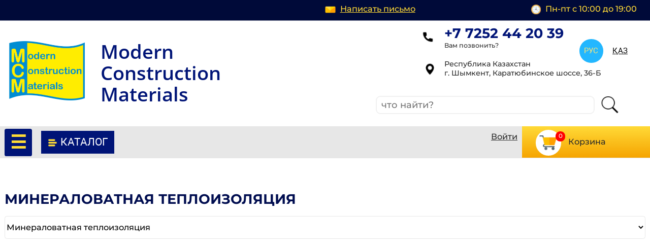

--- FILE ---
content_type: text/html; charset=UTF-8
request_url: https://mcm.kz/tv/cat/17
body_size: 5156
content:
<!DOCTYPE html PUBLIC "-//W3C//DTD XHTML 1.0 Transitional//EN" "http://www.w3.org/TR/xhtml1/DTD/xhtml1-transitional.dtd">
<html>
<head>
<META NAME="RESOURCE-TYPE" CONTENT="DOCUMENT">
<META NAME="DISTRIBUTION" CONTENT="GLOBAL">
<META NAME="AUTHOR" CONTENT="Copyright (c) 2022 ТОО MCM">
<META NAME="COPYRIGHT" CONTENT="Copyright (c) 2022 ТОО MCM">
<meta name="mrc__share_description" content="Минераловатная теплоизоляция">
<link rel="image_src" href="https://hotelshymkent.com/img/biglogo_ru.png" />

<meta name="description" content="MCM - Modern Construction Materials">
<meta name="keywords" content="Технониколь, гидроизоляция, гибкая черепица, шинглас, Кровля, мастика, унифлекс, линокром, бикрост, техноэласт, печи каменки, банные печи, котёл, отопление, баня, термофор, TMF, теплодар">
<META NAME="REVISIT-AFTER" CONTENT="1 DAYS">
<META NAME="RATING" CONTENT="GENERAL">
<link href="/favicon.ico" rel="shortcut icon" type="image/x-icon" />

<meta name="viewport" content="width=780, initial-scale=0.5, maximum-scale=1, user-scalable=no">

<meta http-equiv="Content-Type" content="text/html; charset=utf-8">

<script src="/js/jquery.min.js"></script>
<link rel="stylesheet" href="/js/flickity/flickity.css" media="screen">
<link rel="stylesheet" href="/js/flickity/flickity-fade.css" media="screen">
<script src="/js/flickity/flickity.pkgd.min.js"></script>
<script src="/js/flickity/flickity-fade.js"></script>

<link rel="stylesheet" href="/css/pushy.css" type="text/css">
<link rel="stylesheet" href="/css/css.css" type="text/css">
<link rel="stylesheet" href="/css/mobile.css" type="text/css">

<link rel="stylesheet" href="/fonts/montserrat/montserrat.css" type="text/css">
<link rel="stylesheet" href="/fonts/roboto/roboto.css" type="text/css">
<link rel="stylesheet" href="/fonts/OpenSans/opensans.css" type="text/css">

<title>Минераловатная теплоизоляция | Кровля, гидроизоляция и печи</title>
</head>

<body>

<div class="all">

<!-- <мобильное меню> -->
       <div class="site-overlay"></div>
        <nav class="pushy pushy-left" data-focus="#first-link">
            <div class="pushy-content">
            <p align=center><a href=""><img border="0" src="/img/logo.png" height="130"></a><span><b>Modern<br>Construction<br>Materials</b></span></p>
                <ul>
                    <li class="pushy-link"><a  href="/index.html">Главная</a></li>
                    <li class="pushy-link"><a  href="/about">О компании</a></li>
                    <li class="pushy-link"><a  href="/tv/akcii">Акции</a></li>
                    <li class="pushy-link"><a  href="/dostavka">Доставка и оплата</a></li>
                    <li class="pushy-link"><a  href="/contacts">контакты</a></li>
                </ul>
                
            </div>
        </nav>
<!-- <мобильное меню> -->


<!--- блок  с меню !--->
	<div id="t-mmenu" class="t-mmenu">
		
		<div class="mmenu">
<!--- меню каталога !--->
	<div class="catalog-list" id="catalog-list">
	 <div class="in">
	 <div class="l">
<span class="r"><a class="pod" podraz="pid2">Материалы для плоской кровли и гидроизоляции <img border="0" src="/img/galka.svg" width="30" height="30" align="absmiddle"></a>
 <span class="pr pid2">
<a href="/tv/cat/3">Рулонная битумная изоляция</a>
<a href="/tv/cat/4">Битумные мастики и праймеры</a>
<a href="/tv/cat/6">Гидроизоляция для частного домостроения</a>
<a href="/tv/cat/7">Прочие материалы и коплектующие</a>
 </span>
 </span>
<span class="r"><a class="pod" podraz="pid22">Техническая Изоляция <img border="0" src="/img/galka.svg" width="30" height="30" align="absmiddle"></a>
 <span class="pr pid22">
<a href="/tv/cat/23">Материалы для огнезащиты</a>
<a href="/tv/cat/24">Маты и плиты для технической изоляции</a>
<a href="/tv/cat/25">Цилиндры для технической изоляции</a>
 </span>
 </span>
<span class="r"><a href="/tv/cat/31">Водогрейные котлы</a></span>
<span class="r"><a class="pod" podraz="pid36">Кирпич <img border="0" src="/img/galka.svg" width="30" height="30" align="absmiddle"></a>
 <span class="pr pid36">
<a href="/tv/cat/37">Кирпич облицовочный</a>
<a href="/tv/cat/38">Кирпич огнеупорный</a>
 </span>
 </span>
	</div>
	 <div class="l">
<span class="r"><a class="pod" podraz="pid8">Гибкая черепица Shinglas <img border="0" src="/img/galka.svg" width="30" height="30" align="absmiddle"></a>
 <span class="pr pid8">
<a href="/tv/cat/9">Однослойная гибкая черепица Shinglas</a>
<a href="/tv/cat/10">Многослойная гибкая черепица Shinglas</a>
<a href="/tv/cat/12">Комплектующие для гибкой черепицы</a>
<a href="/tv/cat/11">Водосточные системы</a>
<a href="/tv/cat/14">Материалы для частного домостроения</a>
<a href="/tv/cat/41">Фасадная плитка Hauberk</a>
<a href="/tv/cat/13">Прочие материалы для скатной кровли</a>
 </span>
 </span>
<span class="r"><a class="pod" podraz="pid1">Банные печи <img border="0" src="/img/galka.svg" width="30" height="30" align="absmiddle"></a>
 <span class="pr pid1">
<a href="/tv/cat/19">Дровяные банные печи</a>
<a href="/tv/cat/20">Газовые банные печи</a>
<a href="/tv/cat/21">Угольные банные печи</a>
<a href="/tv/cat/29">Электрические банные печи</a>
<a href="/tv/cat/30">Товары для бани</a>
 </span>
 </span>
<span class="r"><a class="pod" podraz="pid33">Дымоходные системы <img border="0" src="/img/galka.svg" width="30" height="30" align="absmiddle"></a>
 <span class="pr pid33">
<a href="/tv/cat/34">Дымоходы Ferrum</a>
<a href="/tv/cat/35">Дымоходы TMF</a>
 </span>
 </span>
	</div>
	 <div class="l">
<span class="r"><a class="pod" podraz="pid15">Теплоизоляция и пароизоляция <img border="0" src="/img/galka.svg" width="30" height="30" align="absmiddle"></a>
 <span class="pr pid15">
<a href="/tv/cat/16">Экструзионный пенополистирол</a>
<a href="/tv/cat/17">Минераловатная теплоизоляция</a>
<a href="/tv/cat/18">Пароизоляционные пленки</a>
 </span>
 </span>
<span class="r"><a class="pod" podraz="pid5">Отопительные воздухогрейные печи <img border="0" src="/img/galka.svg" width="30" height="30" align="absmiddle"></a>
 <span class="pr pid5">
<a href="/tv/cat/26">Дровяные воздухогрейные печи</a>
<a href="/tv/cat/27">Угольные воздухогрейные печи</a>
<a href="/tv/cat/28">Воздухогрейные камины</a>
 </span>
 </span>
<span class="r"><a href="/tv/cat/32">Мангалы, барбекю и прочее</a></span>
	</div>
	</div>
	</div>
	<div id="catalog" class="catalog"><img border="0" src="/img/top_catalog_br.svg" width="24" height="23" align="absmiddle"> каталог</div>
<!--- меню каталога !--->

		        <div class="dls-m"><a href="/dl/enter">Войти</a></div>
			<div class="basket"><a href="/tv/basket"><span><div id="basket">0</div></span>Корзина</a></div>

<div class="menu">
		<span><a  href="/">ГЛАВНАЯ</a></span>
		<span><a  href="/about">О КОМПАНИИ</a></span>
		<span><a  href="/tv/akcii">АКЦИИ</a></span>
		<span><a  href="/dostavka">ДОСТАВКА И ОПЛАТА</a></span>
		<span><a  href="/contacts">КОНТАКТЫ</a></span>
</div>


		</div>
		<button class="menu-btn s-menu-btn">&#9776;</button>		
	</div>
<!--- блок  с меню !--->
	
<!--- верхний блок !--->
	<div class="ttop slave">
	    <div class="send"><a href="mailto:info@mcm.kz"><img border="0" src="/img/top_email.png" width="23" height="16" align="absmiddle">Написать письмо</a><span><img border="0" src="/img/top_time.png" align="absmiddle" width="22" height="23">Пн-пт с 10:00 до 19:00</span></div>
		<div class="logo"><a href="/"><img border="0" src="/img/logo.png" height="130"></a><span><b>Modern<br>Construction<br>Materials</b></span></div>
		<div class="tel"><b><a href="tel:+722334455">+7 7252 44 20 39</a></b><br><a>Вам позвонить?</a></div>
		<div class="adr">Республика Казахстан<br>г. Шымкент, Каратюбинское шоссе, 36-Б</div>
		<div class="dls"><a href="/dl/enter">Войти</a></div>
		<!----= поиск ----->
		<form action="/poisk" method="get">
		<div class="sr"><input type="text" name="s" placeholder="что найти?"  size="20"><input type="image" src="/img/top_sr.png" border="0" style="width: 44px; height: 39px;" /></div>
		</form>
		<!----= поиск ----->

<div class="lng"><a class="s" href="#">РУС</a><a href="#">ҚАЗ</a></div>
	</div>
<!--- верхний блок !--->


<!--- контент !--->
<div class="cont">	
	
	<h1>Минераловатная теплоизоляция</h1>
	
	<!--- подбор товара  !--->
	
	<!--- подбор товара  !--->

	<div style="clear:both;"></div>

	<!--- мобильные категории  !--->
<div class="mob-categ">
<p><select size="1" name="D1">
<optgroup label="Материалы для плоской кровли и гидроизоляции"><option  value="3">Рулонная битумная изоляция</option><option  value="4">Битумные мастики и праймеры</option><option  value="6">Гидроизоляция для частного домостроения</option><option  value="7">Прочие материалы и коплектующие</option></optgroup><optgroup label="Гибкая черепица Shinglas"><option  value="9">Однослойная гибкая черепица Shinglas</option><option  value="10">Многослойная гибкая черепица Shinglas</option><option  value="12">Комплектующие для гибкой черепицы</option><option  value="11">Водосточные системы</option><option  value="14">Материалы для частного домостроения</option><option  value="41">Фасадная плитка Hauberk</option><option  value="13">Прочие материалы для скатной кровли</option></optgroup><optgroup label="Теплоизоляция и пароизоляция"><option  value="16">Экструзионный пенополистирол</option><option selected value="17">Минераловатная теплоизоляция</option><option  value="18">Пароизоляционные пленки</option></optgroup><optgroup label="Техническая Изоляция"><option  value="23">Материалы для огнезащиты</option><option  value="24">Маты и плиты для технической изоляции</option><option  value="25">Цилиндры для технической изоляции</option></optgroup><optgroup label="Банные печи"><option  value="19">Дровяные банные печи</option><option  value="20">Газовые банные печи</option><option  value="21">Угольные банные печи</option><option  value="29">Электрические банные печи</option><option  value="30">Товары для бани</option></optgroup><optgroup label="Отопительные воздухогрейные печи"><option  value="26">Дровяные воздухогрейные печи</option><option  value="27">Угольные воздухогрейные печи</option><option  value="28">Воздухогрейные камины</option></optgroup><option  value="31">Водогрейные котлы</option><optgroup label="Дымоходные системы"><option  value="34">Дымоходы Ferrum</option><option  value="35">Дымоходы TMF</option></optgroup><option  value="32">Мангалы, барбекю и прочее</option><optgroup label="Кирпич"><option  value="37">Кирпич облицовочный</option><option  value="38">Кирпич огнеупорный</option></optgroup></select>
</p>
</div>

	<!--- мобильные категории  !--->

	<!--- левый блок !--->
	<div class="lft">
	
		<!--- меню каталога !--->
<div class="сcatalog">
<span class="r"><a class="ppod" ppodraz="ppid2">Материалы для плоской кровли и гидроизоляции <img border="0" src="/img/galka.svg" width="30" height="30" align="absmiddle"></a>
 <span class="ppr ppid2">
<a  href="/tv/cat/3">Рулонная битумная изоляция</a>
<a  href="/tv/cat/4">Битумные мастики и праймеры</a>
<a  href="/tv/cat/6">Гидроизоляция для частного домостроения</a>
<a  href="/tv/cat/7">Прочие материалы и коплектующие</a>
 </span>
 </span>
<span class="r"><a class="ppod" ppodraz="ppid8">Гибкая черепица Shinglas <img border="0" src="/img/galka.svg" width="30" height="30" align="absmiddle"></a>
 <span class="ppr ppid8">
<a  href="/tv/cat/9">Однослойная гибкая черепица Shinglas</a>
<a  href="/tv/cat/10">Многослойная гибкая черепица Shinglas</a>
<a  href="/tv/cat/12">Комплектующие для гибкой черепицы</a>
<a  href="/tv/cat/11">Водосточные системы</a>
<a  href="/tv/cat/14">Материалы для частного домостроения</a>
<a  href="/tv/cat/41">Фасадная плитка Hauberk</a>
<a  href="/tv/cat/13">Прочие материалы для скатной кровли</a>
 </span>
 </span>
<span class="r"><a class="ppod ss" ppodraz="ppid15">Теплоизоляция и пароизоляция <img border="0" src="/img/galka.svg" width="30" height="30" align="absmiddle"></a>
 <span class="ppr s-ppr ppid15">
<a  href="/tv/cat/16">Экструзионный пенополистирол</a>
<a class="s" href="/tv/cat/17">Минераловатная теплоизоляция</a>
<a  href="/tv/cat/18">Пароизоляционные пленки</a>
 </span>
 </span>
<span class="r"><a class="ppod" ppodraz="ppid22">Техническая Изоляция <img border="0" src="/img/galka.svg" width="30" height="30" align="absmiddle"></a>
 <span class="ppr ppid22">
<a  href="/tv/cat/23">Материалы для огнезащиты</a>
<a  href="/tv/cat/24">Маты и плиты для технической изоляции</a>
<a  href="/tv/cat/25">Цилиндры для технической изоляции</a>
 </span>
 </span>
<span class="r"><a class="ppod" ppodraz="ppid1">Банные печи <img border="0" src="/img/galka.svg" width="30" height="30" align="absmiddle"></a>
 <span class="ppr ppid1">
<a  href="/tv/cat/19">Дровяные банные печи</a>
<a  href="/tv/cat/20">Газовые банные печи</a>
<a  href="/tv/cat/21">Угольные банные печи</a>
<a  href="/tv/cat/29">Электрические банные печи</a>
<a  href="/tv/cat/30">Товары для бани</a>
 </span>
 </span>
<span class="r"><a class="ppod" ppodraz="ppid5">Отопительные воздухогрейные печи <img border="0" src="/img/galka.svg" width="30" height="30" align="absmiddle"></a>
 <span class="ppr ppid5">
<a  href="/tv/cat/26">Дровяные воздухогрейные печи</a>
<a  href="/tv/cat/27">Угольные воздухогрейные печи</a>
<a  href="/tv/cat/28">Воздухогрейные камины</a>
 </span>
 </span>
<span class="r"><a  href="/tv/cat/31">Водогрейные котлы</a></span>
<span class="r"><a class="ppod" ppodraz="ppid33">Дымоходные системы <img border="0" src="/img/galka.svg" width="30" height="30" align="absmiddle"></a>
 <span class="ppr ppid33">
<a  href="/tv/cat/34">Дымоходы Ferrum</a>
<a  href="/tv/cat/35">Дымоходы TMF</a>
 </span>
 </span>
<span class="r"><a  href="/tv/cat/32">Мангалы, барбекю и прочее</a></span>
<span class="r"><a class="ppod" ppodraz="ppid36">Кирпич <img border="0" src="/img/galka.svg" width="30" height="30" align="absmiddle"></a>
 <span class="ppr ppid36">
<a  href="/tv/cat/37">Кирпич облицовочный</a>
<a  href="/tv/cat/38">Кирпич огнеупорный</a>
 </span>
 </span>
</div>

		<!--- меню каталога !--->
		

		
	</div>
	<!--- левый блок !--->


	<!--- правый блок !--->
	<div class="rght">
	
		<div class="tovar-info"></div>



<div class="none">
		<p align=right>товара: 0</p>
		<div class="sort"><a href="/tv/cat/17?sort=1"><img border="0" align="absmiddle" src="/img/sort-up.png" width="33" height="26">По названию</a><a href="/tv/cat/17?sort=2"><img border="0" align="absmiddle" src="/img/sort-nul.png" width="33" height="26">По цене</a></div>
		<div class="list-tovars">		
		</div>
		<div class="pages"></div>	
</div>


	</div>
	<!--- правый блок !--->
	
	<div style="clear:both;"></div>



</div>
<!--- контент !--->

<!--- контент для обзоров !--->
<div class="cont-b">
<!--- обзоры !--->
<div class="obzor">
<h2><img border="0" src="/img/cont_obzor.svg" width="45" height="45" align="absmiddle"><a href="/arts">статьи и обзоры</a></h2>
<!--- слайдер !--->
<div class="list">
<div class="carousel-cell sliders">
<a href="/arts/obzor5.html"><div class="blk"><div style="background-image: url('/./img/arts//301/3d6f2742_4359_11eb_80c7_001e671ffaa9_2b7cc6c5_9dc9_11eb_80c9_001e671ffaa9.jpeg');" class="img"></div></div><span>Обзор печи Гейзер</span></a>
</div>
<div class="carousel-cell sliders">
<a href="/arts/Битумные мастики"><div class="blk"><div style="background-image: url('/./img/arts//302/bitumno-polimernaya-mastika-sfera-ispolzovaniya-i-raznovidnosti-16.jpg');" class="img"></div></div><span>Битумные мастики и их применение.</span></a>
</div>
</div>
<!--- слайдер !--->
</div>
<!--- обзоры !--->
</div>
<!--- контент для обзоров !--->


<!--- подвал !--->
<div class="podval-t">
	<div class="fon"></div>
	
	<div class="podval">
	
	 	<div class="menu itm1">
			<a href="/about">О компании</a>
			<a href="/certificates">Сертификаты</a>
			<a href="/vacancy">Вакансии</a>
			<a href="/contacts">Контакты</a>	
		</div>
		
	 	<div class="menu itm2">
			<a href="">Рулонная гидроизоляция</a>
			<a href="">Гибкая черепица Shinglas</a>
			<a href="">Битумные мастики</a>
			<a href="">Огнезащита и Техническая изоляция</a>
			<a href="">Облицовочный кирпич</a>
			<a href="">Огнеупорный кирпич</a>
		</div>

	 	<div class="menu itm3">
			<a href="">Банные каменки</a>
			<a href="">Твердотопливные водяные котлы</a>
			<a href="">Твердотопливные воздухогрейные печи</a>
			<a href="">Огнезащита и Техническая изоляция</a>
			<a href="">Камины</a>
			<a href="">Трубная продукция из легированной стали</a>
			<a href="">Прочее</a>
		</div>

		<a href="/prices">
		<div class="file">
			<img border="0" src="/img/podval_file.png" width="40" height="49"><br>Скачать прайс лист
		</div>
		</a>

		<div class="logo">
			<img border="0" src="/img/podval_logo.png" width="150" height="118">
			<span><b>Modern Construction Materials</b></span>
			<span class="copy">Все права защищены. Использование материалов с сайта только с согласия правообладателя. © 2022</span>
		</div>

		<div class="tel">
			<b><a href="tel:+7700223344">+7 (725) 244 20 39</a></b>городской<br>
			<b><a href="tel:+7700223344">+7 (771) 995 99 18</a></b>мобильный
		</div>

		<div class="email">
			<a href="mailto:info@mcm.kz"><img border="0" src="/img/podval_email.png" width="42" height="42" align="absmiddle">Напишите нам</a>
		</div>

		<div class="soc">
			<span>Мы в социальных<br>сетях:</span>
			<span>
				<a href=""><img border="0" src="/img/soc_insta.png" width="38" height="38"></a> 
				<a href=""><img border="0" src="/img/soc_telega.png" width="38" height="38"></a> 
				<a href=""><img border="0" src="/img/soc_fb.png" width="38" height="38"></a>
			</span>
		</div>



	</div>

</div>
<!--- подвал !--->


<script src="/js/my-main.js"></script>
<script src="/js/my-all.js"></script>
<script src="/js/pushy.min.js"></script>

</body> 


</html> 
<!-- Дизайн и разработка ТОО "LiO Programs" 2022 г (www.lio.kz) --> 
<!-- Page generated -  0.1315879822 -->

--- FILE ---
content_type: text/css
request_url: https://mcm.kz/js/flickity/flickity.css
body_size: 884
content:
/*! Flickity v2.2.0
https://flickity.metafizzy.co
---------------------------------------------- */

.flickity-enabled {
  position: relative;
}

.flickity-enabled:focus { outline: none; }

.flickity-viewport {
  overflow: hidden;
  position: relative;
  height: 100%;
}

.flickity-slider {
  position: absolute;
  width: 100%;
  height: 100%;
}

/* draggable */

.flickity-enabled.is-draggable {
  -webkit-tap-highlight-color: transparent;
          tap-highlight-color: transparent;
  -webkit-user-select: none;
     -moz-user-select: none;
      -ms-user-select: none;
          user-select: none;
}

.flickity-enabled.is-draggable .flickity-viewport {
  cursor: move;
  cursor: -webkit-grab;
  cursor: grab;
}

.flickity-enabled.is-draggable .flickity-viewport.is-pointer-down {
  cursor: -webkit-grabbing;
  cursor: grabbing;
}

/* ---- flickity-button ---- */

.flickity-button {
  position: absolute;
  background: hsla(0, 0%, 100%, 0.75);
  border: none;
  color: #c0c0c0;
}

.flickity-button:hover {
  background: white;
  cursor: pointer;
}

.flickity-button:focus {
  outline: none;
  box-shadow: 0 0 0 5px #19F;
}

.flickity-button:active {
  opacity: 0.6;
}

.flickity-button:disabled {
  opacity: 0.3;
  cursor: auto;
  /* prevent disabled button from capturing pointer up event. #716 */
  pointer-events: none;
}

.flickity-button-icon {
  fill: currentColor;
}

/* ---- previous/next buttons ---- */

.flickity-prev-next-button {
  top: 50%;
  width: 140px;
  height: 140px;
  border-radius: 50%;
  /* vertically center */
  transform: translateY(-50%);
}

.flickity-prev-next-button.previous { left: -150px; }
.flickity-prev-next-button.next { right: -150px; }
/* right to left */
.flickity-rtl .flickity-prev-next-button.previous {
  left: auto;
  right: 10px;
}
.flickity-rtl .flickity-prev-next-button.next {
  right: auto;
  left: 10px;
}

.flickity-prev-next-button .flickity-button-icon {
  position: absolute;
  left: 20%;
  top: 20%;
  width: 60%;
  height: 60%;
}

/* ---- page dots ---- */

.flickity-page-dots {
  position: absolute;
  width: 100%;
  bottom: 0px;
  padding: 0px;
  padding-bottom: 10px;
  margin: 0;
  list-style: none;
  text-align: center;
  line-height: 1;

}

.flickity-rtl .flickity-page-dots { direction: rtl; }

.flickity-page-dots .dot {
  display: inline-block;
  background: #ffffff;
  opacity: 1;
  cursor: pointer;
/*
  -moz-border-radius: 13px;
  -webkit-border-radius: 13px;
*/  
  border-radius: 50%;
  /* border: 2px solid #687472; */
  
  height: 20px;
  width: 20px;
  margin: 2px;
  margin-right: 20px;
}

.flickity-page-dots .dot.is-selected {
  background: #2dc500;
  opacity: 1;
/*
  box-shadow:-5px -6px 21px 0px rgba(47,141,193,1)inset;
  -webkit-box-shadow:-5px -6px 21px 0px rgba(47,141,193,1)inset;
  -moz-box-shadow:-5px -6px 21px 0px rgba(47,141,193,1)inset;  
*/  
}


--- FILE ---
content_type: text/css
request_url: https://mcm.kz/css/pushy.css
body_size: 1526
content:
/*! Pushy - v1.1.0 - 2017-1-30
* обновлено 2020 году, LiO Programs (www.lio.kz)
* Pushy is a responsive off-canvas navigation menu using CSS transforms & transitions.
* https://github.com/christophery/pushy/
* by Christopher Yee */
/* Menu Appearance */
.pushy
{
  position: fixed;
  width: 600px;
  height: 100%;
  top: 0;
  z-index: 9999;
  background: #ffffff;
  overflow: auto;
  -webkit-overflow-scrolling: touch;
  /* enables momentum scrolling in iOS overflow elements */
/*
        border: 1px solid rgb(192,192,192);
*/
  box-shadow: 0 0 10px rgba(0,0,0,0.5);
}

.pushy a
{
  display: block;
  padding: 15px 30px;
  text-decoration: none;
  color: #000000;
  text-transform: uppercase;
}

.pushy a:hover
{
  text-decoration: none;
  color: #003399;
}

.pushy ul
{
  padding-left: 0px;
}

.pushy ul:first-child
{
  margin-top: 10px;
}
.pushy.pushy-left {
  left: 0;
}
.pushy.pushy-right {
  right: -10px;
}

.pushy-content {
  visibility: hidden;
}

/* Menu Movement */
.pushy-left {
  -webkit-transform: translate3d(-700px, 0, 0);
  -ms-transform: translate3d(-700px, 0, 0);
  transform: translate3d(-700px, 0, 0);
}

.pushy-open-left #container,
.pushy-open-left .push {
  -webkit-transform: translate3d(700px, 0, 0);
  -ms-transform: translate3d(700px, 0, 0);
  transform: translate3d(700px, 0, 0);
}

.pushy-right {
  -webkit-transform: translate3d(500px, 0, 0);
  -ms-transform: translate3d(500px, 0, 0);
  transform: translate3d(500px, 0, 0);
}

.pushy-open-right #container,
.pushy-open-right .push {
  -webkit-transform: translate3d(-500px, 0, 0);
  -ms-transform: translate3d(-500px, 0, 0);
  transform: translate3d(-500px, 0, 0);
}

.pushy-open-left .pushy,
.pushy-open-right .pushy {
  -webkit-transform: translate3d(0, 0, 0);
  -ms-transform: translate3d(0, 0, 0);
  transform: translate3d(0, 0, 0);
}
.pushy-open-left .pushy-content,
.pushy-open-right .pushy-content {
  visibility: visible;
}

/* Menu Transitions */
#container,
.pushy,
.push {
  transition: transform 0.2s cubic-bezier(0.16, 0.68, 0.43, 0.99);
}

.pushy-content {
  transition: visibility 0.2s cubic-bezier(0.16, 0.68, 0.43, 0.99);
}

/* Site Overlay */
.site-overlay {
  display: none;
  z-index: 100001;
}

.pushy-open-left .site-overlay,
.pushy-open-right .site-overlay {
  display: block;
  position: fixed;
  top: 0;
  right: 0;
  bottom: 0;
  left: 0;
  z-index: 9998;
  background-color: rgba(0, 0, 0, 0.5);
  -webkit-animation: fade 500ms;
  animation: fade 500ms;
}

@keyframes fade {
  0% {
    opacity: 0;
  }
  100% {
    opacity: 1;
  }
}
@-webkit-keyframes fade {
  0% {
    opacity: 0;
  }
  100% {
    opacity: 1;
  }
}
/* Submenu Appearance */
.pushy-submenu {
  /* Submenu Buttons */
  /* Submenu Icon */
}

.pushy-submenu ul
{
  padding-left: 15px;
  transition: max-height 0.2s ease-in-out, visibility 0.2s ease-in-out;
  list-style-type: none;
}

.pushy-submenu ul .pushy-link
{
  transition: opacity 0.2s ease-in-out;
}


.pushy-submenu button {
  width: calc(100% - 8px);
  color: #b3b3b1;
  padding: 15px 30px;
  text-align: left;
  background: transparent;
  border: 0;
  padding-left: 50px;
  margin-left: 4px;
/*
  margin-bottom: 2px;
  margin-top: 2px;
*/  
  margin-right: 4px;
  text-transform: uppercase;
  color: #000000;

  font-family: 'Roboto';
  font-size: 23px;	

  background: url(/img/gal.png) 95% center no-repeat;
}
.pushy-submenu button:hover {

        color: #ffffff;
        background-color: #52443c;
        -moz-border-radius: 4px;
        -webkit-border-radius: 4px;
        border-radius: 4px;

}
.pushy-submenu > a,
.pushy-submenu > button {
  position: relative;
}
.pushy-submenu > a::after,
.pushy-submenu > button::after {
  content: '';
  display: block;
  height: 11px;
  width: 8px;
  position: absolute;
  top: 50%;
  right: 15px;
/*  background: url("/img/arrow.svg") no-repeat; */
  -webkit-transform: translateY(-50%);
  -ms-transform: translateY(-50%);
  transform: translateY(-50%);
  transition: transform 0.2s;
}

/* Submenu Movement */
.pushy-submenu-closed ul {
  max-height: 0;
  overflow: hidden;
  visibility: hidden;
}
.pushy-submenu-closed .pushy-link {
  opacity: 0;
}

.pushy-submenu-open {
  /* Submenu Icon */
}
.pushy-submenu-open ul {
  max-height: 1000px;
  visibility: visible;
}
.pushy-submenu-open .pushy-link {
  opacity: 1;
}

.pushy-link a{
        padding-left: 50px;
        margin-left: 4px;
        margin-bottom: 2px;
        margin-top: 2px;
        margin-right: 4px;
        text-transform: uppercase;
        color: #000000;
}

.pushy-link a:hover, .pushy-link .s{
        color: #ffffff;
        background-color: #008dd2;
        -moz-border-radius: 4px;
        -webkit-border-radius: 4px;
        border-radius: 4px;
}

.pushy-submenu-open a::after,
.pushy-submenu-open button::after {
  -webkit-transform: translateY(-50%) rotate(90deg);
  -ms-transform: translateY(-50%) rotate(90deg);
  transform: translateY(-50%) rotate(90deg);
}

/*# sourceMappingURL=pushy.css.map */


--- FILE ---
content_type: text/css
request_url: https://mcm.kz/css/css.css
body_size: 10273
content:
html, body 
{
	margin:0;
	padding:0;
	width:100%;
	height:100%;
    min-height: 1900px; 
    min-width: 780px;
	/*	border: 1px solid #76736e; */
}

.all {
    position: relative;
    font-family: 'Roboto';
    font-size: 23px;	
    width: 100%;
    min-height: 100%; 
	background: url(/img/top_top.png) top center repeat-x, #ffffff; 
}

.ttop {
	height: 550px;
	position: relative;
	max-width: 1700px;
    width: 100%;
	overflow: hidden;
	/* border: 1px solid #76736e; */
    margin: 0px auto 0px;
}

.slave {
	height: 350px;
}

.ttop .logo{
	/* border: 1px solid #76736e; */
    position: absolute;
	height: 200px;
    width: 550px;
	left: 20px;
	top: 90px;
}

.ttop .logo img{
	margin-bottom: 10px;
}

.ttop .logo a{
    text-decoration:none;
	color: #000d50;
	font: normal normal 300 16px/19px Montserrat;
}

.ttop .logo span{
    position: absolute;
	left: 200px;
	top: 0;
    font-size: 16px;
	color: #001477;
	/* border: 1px solid #76736e; */
	font: normal normal 300 42px/47px Open Sans;
}

.ttop .logo span b{
    font-size: 28px;
    display: block; 
	color: #001477;
	/* border: 1px solid #76736e; */
	font: normal normal bold 42px/47px Open Sans;
}

.ttop .tel{
	/* border: 1px solid #76736e; */
    position: absolute;
	left: 50%;

	padding-left: 50px;
	height: 60px;
    width: 320px;
	top: 90px;
    font-size: 20px;		
	font: normal normal normal 18px/27px Montserrat;	
	background: url(/img/top_tel.png) left  7px no-repeat, url(/img/top_tel2.png) left  7px no-repeat; 
    margin-left: -200px;
}


.ttop .tel:hover{
	background: url(/img/top_tel2.png) left  7px no-repeat; 
}


.ttop .tel a{
	cursor: pointer;
	/* border: 1px solid #76736e; */
	color: #2A2A2A;
	font: normal normal normal 18px/27px Montserrat;
}

.ttop .tel a:hover{
	text-decoration: underline;
}

.ttop .tel b a{
    text-decoration: none;
	color: #001477;
	font: normal normal bold 32px/27px Montserrat;	
	/* border: 1px solid #76736e; */
}

.ttop .tel b a:hover{
    text-decoration: none;
}

.ttop .dls {
	/* border: 1px solid #76736e; */
    position: absolute;
	top: 170px;
	left: calc(100% - 680px);
    width: 620px;
    font-size: 18px;		
	font-family: 'Montserrat', sans-serif;
	text-align: right;
}

.ttop .dls a{
    font-size: 18px;		
	font-family: 'Montserrat', sans-serif;
	color: #2A2A2A;
}

.ttop .dls a:hover{
	color: #001477;
}

.ttop .send{
	color: #ffda37;
	/* border: 1px solid #76736e; */
    position: absolute;
	left: 50%;
    width: 48%;
	top: 7px;
	font: normal normal normal 18px/25px Montserrat;	
}

.ttop .send img{
	margin-right: 10px;
}

.ttop .send a{
	color: #ffda37;
	font: normal normal normal 18px/25px Montserrat;	
	cursor: pointer;
}

.ttop .send a:hover{
	text-decoration: underline;
}

.ttop .send span{
    display: block;
	float: right;
	/* border: 1px solid #76736e; */
}

.ttop .adr{
	/* border: 1px solid #76736e; */
    position: absolute;
	left: 50%;

	padding-left: 50px;
	height: 60px;
    width: 320px;
	top: 90px;
    font-size: 18px;		
	color: #2A2A2A;
	font-family: 'Montserrat', sans-serif;
	background: url(/img/top_map.png) left  7px no-repeat, url(/img/top_map2.png) left  7px no-repeat; 
    margin-left: 250px;
}

.ttop .adr:hover{
	background: url(/img/top_map2.png) left  7px no-repeat; 
}

.ttop .sr {
    position: absolute;
	left: 100%;
	top: 210px;
    width: 560px;
/*
	border: 1px solid #76736e;
*/	
    margin-left: -600px;
}

.ttop .sr input[type=text]{
    width: 455px;
	border-radius: 10px; 
	border: 2px solid #f1f1f1;
	height: 34px;
	font-family: 'Montserrat';
	font-style: normal;
    font-weight: 500;
    font-size: 20px;	
	padding-left: 10px;
	padding-right: 10px;
    display: block;
	float: left;
	margin-right: 10px;
}

.ttop .sr input[type=text]:focus {
	border: 2px solid #FFED00;
}

.ttop .lng {
    position: absolute;
	left: 100%;
	top: 80px;
    width: 140px;
	/* border: 1px solid #76736e; */
    margin-left: -160px;
}

.ttop .lng a{
	color: #000000;
    display: block; 
	float: left;
	/* border: 1px solid #76736e; */
    line-height: 53px;
    width: 53px;
	text-align: center;
	height: 53px;
	margin: 5px;
    font-size: 17px;	
	border-radius: 50%; 

	-moz-transition: all 0.3s ease-out;
	-o-transition: all 0.3s ease-out;
	-webkit-transition: all 0.3s ease-out;
}

.ttop .lng .s, .ttop .lng a:hover{
	color: #ffe677;
	border-radius: 50%; 
	border: 0;
	background: #008dd2;
	background: #23b7ff;
    text-decoration:none;
}

.ttop .slider{
    position: absolute;
	left: 0;
	/* border: 1px solid #76736e; */
	overflow: hidden;
	top: 347px;
	/* height: 490px; */
	height: 200px;
    width: 100%;
	background-size: cover;
	background-position: left bottom;
	background-repeat: no-repeat;
	display: none;
}

.ttop .slider .sliders{
    width: 100%;
	height: 200px;
    position: relative;
	background-size: cover;
	background-position: left bottom;
	background-repeat: no-repeat;
}

.ttop .slider .info {
	/* border: 1px solid #ffffff; */
    position: relative;
	top: 5px;
	width: 60%;
/*	left: 10%; */
	height: 150px;
    margin: 0px auto 0px;
    line-height: 45px;
	color: #ffffff;
    font-size: 25px;	
	text-shadow: 1px 1px 5px rgba(0, 0, 0, 1);
}

.ttop .slider .info p{
	margin: 0;
	padding: 0;
}

.t-mmenu {
    position: absolute;
	top: 277px;
	height: 70px;
    width: 100%;
	background: #e7e7e7;
	/* border: 1px solid #76736e; */
	z-index: 100;
}

.fix{
	position: fixed;
	top: 0;
	box-shadow: 0px 3px 6px #00000029;
}

.t-mmenu .mmenu {
    position: relative;
	height: 70px;
	width: calc(100% - 500px);
	max-width: 1300px;
    margin: 0px auto 0px;
	padding-left: 200px;
	padding-right: 300px;
    line-height: 70px;
	display: table;
	/* border: 1px solid #000000; */
}

.t-mmenu .mmenu .dls-m {
	/* border: 1px solid #000000; */
    position: absolute;
	top: 0px;
	left: 100%;
    margin-left: -690px;
    width: 400px;
    font-size: 18px;		
	font-family: 'Montserrat', sans-serif;
	text-align: right;
    line-height: 25px;
	padding-top: 10px;
	height: 60px;
	display: none;
}

.t-mmenu .mmenu .dls-m a{
    font-size: 18px;		
	font-family: 'Montserrat', sans-serif;
	color: #2A2A2A;
}

.t-mmenu .mmenu .dls-m a:hover{
	color: #001477;
}

.t-mmenu .mmenu .menu {
	display: table-row;
	border: 1px solid #000000;
}

.t-mmenu .mmenu .menu span{
	display: table-cell;
	/* border: 1px solid #000000; */
	text-align: center;
	height: 70px;
}

.t-mmenu .mmenu .menu a{
	/* border: 1px solid #76736e; */
	height: 70px;
    text-decoration: none;
	color: #000000;
	font-family: 'Montserrat';
	font-style: normal;
	font-weight: 500;
    font-size: 22px;	
/*
	padding-left: 30px;
	padding-right: 30px;
*/	
}

.t-mmenu .mmenu .menu a:hover, .t-mmenu .mmenu .menu .s{
	text-decoration: underline;
	color: #001477;
}

.t-mmenu .mmenu .menu .s{
	text-decoration: none;
}

.t-mmenu .basket {
    position: absolute;
	height: 69px;
	width: 260px;
	top: 0px;
	left: 100%;
	background: #001477;
    margin-left: -280px;	
	background: url('/img/top_basket.png') left center repeat-x;
	padding-left: 20px;;
}

.t-mmenu .basket a{
	font: normal normal normal 18px/26px Montserrat;
    text-decoration:none;
    display: block; 
	height: 61px;
	color: #2A2A2A;
    line-height: 60px;
	margin-left: 10px;
	padding: 0;
	margin-top: 3px;
}

.t-mmenu .basket a:hover{
/*    text-decoration:none; */
    text-decoration: underline;
	color: #000a39;
}

.t-mmenu .basket span{
	color: #FF0000;
	height: 50px;
	display: block;
    position: relative;
	float: left;
	width: 50px;
	border-radius: 50%; 
	margin-right: 15px;
	margin-top: 5px;
	border: 3px solid #ffffff;
	background: url('/img/top_basket_b.png') center center no-repeat, #ffffff;

	background-size: 75%;
	background-position: center center;
	background-repeat: no-repeat;

	-moz-transition: all 0.5s ease-out;
	-o-transition: all 0.5s ease-out;
	-webkit-transition: all 0.5s ease-out;
}

.t-mmenu .basket a:hover span{
	border: 3px solid #f6a704;
	opacity: 1;
}

.t-mmenu .basket #basket{
    position: absolute;
	top: 0px;
	height: 22px;
	width: 22px;
	display: block;
	left: 80%;
    line-height: 22px;
	background: #FF0000;
	border-radius: 50%; 
    font-size: 13px;	
	color: #ffffff;
	text-align: center;
}


.t-mmenu .catalog {
    position: absolute;
	height: 50px;
	width: 160px;
	top: 10px;
	background: #001477;
	cursor: pointer;
	color: #ffffff;
    text-transform: uppercase;
    line-height: 50px;
	text-align: center;
    margin-left: -180px;
}

.t-mmenu .catalog:hover {
	background: #008dd2;
}

.t-mmenu .catalog img {
	filter: invert(85%) sepia(76%) saturate(5135%) hue-rotate(325deg) brightness(104%) contrast(101%);
}
   
.t-mmenu .catalog:hover img {
	filter: invert(100%) sepia(0%) saturate(2%) hue-rotate(93deg) brightness(111%) contrast(101%);
}

.t-mmenu .catalog-list{
	display: none;
		border: 1px solid #c8d2fb;
    position: absolute;
	width: calc(100% - 15px);
	top: 72px;
	left: 5px;
	height: 400px;
	background: #ffffff;
	opacity: .95;
	border-radius: 6px; 
}

.t-mmenu .catalog-list .in{
	/* border: 1px solid #707070; */
	width: calc(100% - 10px);	
	height: calc(100% - 10px);
	margin-top: 3px;
	margin-left: 3px;
	overflow-y: auto;
	scrollbar-width: thin;
	scrollbar-color: #001477 #DFE9EB;
}

/* Chrome, Edge and Safari */
.t-mmenu .catalog-list .in::-webkit-scrollbar {
  width: 10px;
  width: 10px;
}

.t-mmenu .catalog-list .in::-webkit-scrollbar-track {
  border-radius: 5px;
  background-color: #DFE9EB;
}

.t-mmenu .catalog-list .in::-webkit-scrollbar-track:hover {
  background-color: #B8C0C2;
}

.t-mmenu .catalog-list .in::-webkit-scrollbar-track:active {
  background-color: #B8C0C2;
}

.t-mmenu .catalog-list .in::-webkit-scrollbar-thumb {
  border-radius: 5px;
  background-color: #001477;
}

.t-mmenu .catalog-list .in::-webkit-scrollbar-thumb:hover {
  background-color: #008dd2;
}

.t-mmenu .catalog-list .in::-webkit-scrollbar-thumb:active {
  background-color: #008dd2;
}



.t-mmenu .catalog-list .l {
	/* border: 1px solid #707070; */
    display: block; 
	width: calc(33% - 0px);	
	float: left;
}	

.t-mmenu .catalog-list .r 	{
	/* border: 1px solid #707070;	 */
    display: block; 
	width: calc(100% - 5px);
}

.t-mmenu .catalog-list .r a{
	/* border: 1px solid #707070; */
    display: block; 
    font-size: 18px;	
	margin: 10px 10px 0px 10px;
	padding: 7px;
	line-height: normal;
	color: #000000;
	min-height: 45px;
    text-decoration:none;
	text-align: center;	
	cursor: pointer;
}

.t-mmenu .catalog-list .r a:hover, .t-mmenu .catalog-list .r .s{
	background: #f90000;
	color: #ffffff;
	border-radius: 6px; 
	font-style: bold;
}

.t-mmenu .catalog-list .r a:hover img, .t-mmenu .catalog-list .s img{
	filter: invert(100%) sepia(100%) saturate(5%) hue-rotate(112deg) brightness(104%) contrast(100%);
}

.t-mmenu .catalog-list .s img{
	transform: rotate(180deg);
}

.t-mmenu .catalog-list .pr {
	/* border: 1px solid #707070; */
	display: none;
	margin: 0;
	padding: 0;
	width: 100%;
}

.t-mmenu .catalog-list .pr a{
	/* border: 1px solid #707070; */
    display: block; 
    font-size: 18px;	
	margin: 5px 5px 0px 25px;
	padding: 3px 10px 3px 10px;
	line-height: normal;
	color: #000000;
	min-height: auto;
    text-decoration:none;
    line-height: 30px;
	text-align: left;	
	min-height: 30px;
}

.t-mmenu .catalog-list .pr a:hover, .t-mmenu .catalog-list .pr .s{
	background: #008dd2;
}

.cont, .cont-b {
	position: relative;
	max-width: 1700px;
    width: calc(100% - 10px);
	min-height: 1500px;
    margin: 0px auto 0px;
	padding-top: 50px;
	padding-left: 5px;
	padding-right: 5px;
	font: normal normal normal 21px/34px Roboto;
}

.cont-b {
	min-height: 0px;
	height: 560px;
}

.cont {
	/* margin-left: 5px;	 */
}

.cont a{
	color: #000000;
}

.cont h1{
	color: #000d50;
	font: normal normal bold 30px/33px Montserrat;
    text-transform: uppercase;
	margin-left: 5px;
}

.cont h1 a{
    text-decoration:none;
	color: #000d50;
}

.cont h2, .cont h2 a {
	color: #000000;
	font: italic normal normal 16px/24px Roboto;
}

.cont h2{
	margin-left: 5px;
}

.cont .mob-categ {
	/* border: 1px solid #76736e; */
	display: none;
	margin-left: 5px;
	margin-right: 5px;
}

.cont .mob-categ select {
	width:100%;
	color: #000000;
	height: 50px;
	font: Montserrat;
    font-size: 18px;	
	background: #ffffff;
		border: 1px solid #e7e7e7;
	border-radius: 5px;	
	font-family: 'Montserrat';
	font-style: normal;
    font-weight: 500;
}

.cont .mob-categ select option{
	color: #000000;
}

.cont .lft {
	width: 400px;
    display: block; 
	float: left;
	height: 100%;
	/* border: 1px solid #76736e; */
}

.cont .lft .сcatalog a{
	/* border: 1px solid #707070; */
    font-size: 18px;
	line-height: normal;
	color: #000000;
    text-decoration:none;
	text-align: center;	
	cursor: pointer;
	font: normal normal medium 21px/42px Roboto;

	display: block; 
	vertical-align: middle;
	padding: 10px;
	margin-bottom: 10px;	
}

.cont .lft .сcatalog .ppr {
	/* border: 1px solid #707070; */
	display: none;
	margin: 0;
	padding: 0;
	width: 100%;
}

.cont .lft .сcatalog .s-ppr {
	display: block;
}

.cont .lft .сcatalog .ppr a{
    display: block; 
	height: auto;
	min-height: 11px;
	text-align: left;	
	margin-bottom: 5px;	
}

.cont .lft .сcatalog .ppr a:hover{
	background: #008dd2;
	color: #ffffff;
	border-radius: 3px;
}

.cont .lft .сcatalog a:hover, .cont .lft .сcatalog .s, .cont .lft .сcatalog .ss  {
	background: #008dd2;
	color: #ffffff;
	border-radius: 3px;
}

.cont .lft .сcatalog a:hover img, .cont .lft .сcatalog .s img, .cont .lft .сcatalog .ss img{
	filter: invert(100%) sepia(100%) saturate(5%) hue-rotate(112deg) brightness(104%) contrast(100%);
}

.cont .lft .akcii h2, .cont .lft .akcii h2 a, .cont .lft .akcii a{
	color: #000D50;
    text-decoration:none;
    text-transform: uppercase;
	font: normal normal bold 30px/33px Montserrat;
	/* font: normal normal bold 15px/25px Montserrat; */
}

.cont .lft .akcii a{
	font: normal normal bold 15px/25px Montserrat;
}

.cont .lft .akcii h2 {
	margin-left: 5px;
}

.cont .lft .akcii img{
		border: 1px solid #ededed;
	margin-bottom: 5px;
	border-radius: 3px;

}

.cont .lft .akcii img:hover {
	-moz-filter: url("data:image/svg+xml;utf8,<svg xmlns=\'http://www.w3.org/2000/svg\'><filter id=\'grayscale\'><feColorMatrix type=\'matrix\' values=\'0.3333 0.3333 0.3333 0 0 0.3333 0.3333 0.3333 0 0 0.3333 0.3333 0.3333 0 0 0 0 0 1 0\'/></filter></svg>#grayscale");
	-o-filter: url("data:image/svg+xml;utf8,<svg xmlns=\'http://www.w3.org/2000/svg\'><filter id=\'grayscale\'><feColorMatrix type=\'matrix\' values=\'0.3333 0.3333 0.3333 0 0 0.3333 0.3333 0.3333 0 0 0.3333 0.3333 0.3333 0 0 0 0 0 1 0\'/></filter></svg>#grayscale");
	-webkit-filter: grayscale(100%);
	filter: gray;
    filter: url("data:image/svg+xml;utf8,<svg xmlns=\'http://www.w3.org/2000/svg\'><filter id=\'grayscale\'><feColorMatrix type=\'matrix\' values=\'0.3333 0.3333 0.3333 0 0 0.3333 0.3333 0.3333 0 0 0.3333 0.3333 0.3333 0 0 0 0 0 1 0\'/></filter></svg>#grayscale");
}


.cont .rght {
	width: calc(100% - 500px);
    display: block; 
	float: right;
	height: 100%;
	min-height: 2000px;
	box-shadow: 0px 3px 6px #00000029;
	padding-left: 30px;
	padding-right: 30px;
	padding-bottom: 50px;
	padding-top: 30px;
	position: relative;
	/* border-left: 3px solid #76736e; */
	/* border: 1px solid #76736e; */
}


.cont .rght .err-bask-s{
	display: none;
	/* border: 1px solid #76736e; */
	color: red;
    font-size: 12px;
	text-align: center;
	height: 25px;
    line-height: 22px;
	margin: 0;
}

.cont .rght .err-bask{
	color: red;
}

.cont .rght #fb img{
	padding-right: 5px;
}

.cont .rght #fb input[type=number] {
    border: 1px solid #666666;
    width: calc(100% - 40px);
    padding-left: 10px;
    padding-right: 10px;
    font-size: 20px;
    padding-top: 5px;
    padding-bottom: 5px;
    color: #333333;

    border-radius: 4px;
    -webkit-input-placeholder: #999999;
    font-family: 'Roboto';
    font-weight: 400;
}

.cont .rght #fb .spinner{
	width: 100px;
}

.cont .rght .sort{
	text-align: right;
	/* border: 1px solid #76736e; */
}

.cont .rght .sort img{
	padding-right: 5px;
}

.cont .rght .sort a{
	font: normal normal 500 18px/33px Montserrat;
    text-decoration:none;
	color: #000000;
}

.cont .rght .sort a:first-child{
	padding-right: 20px;
}

.cont .rght .sort a:hover{
	text-decoration: underline;
}

.cont .rght .list-tovars{
    position: relative;
}

.cont .rght .list-tovars .itm{
    width: calc(33% - 30px);
	cursor: pointer;
    height: 550px;
		border: 1px solid rgba(34, 60, 80, 0.2);
    display: block;
	float: left;
	margin: 15px;
	background: #FFFFFF 0% 0% no-repeat padding-box;
    position: relative;
	border-radius: 3px; 
	-moz-transition: all 0.5s ease-out;
	-o-transition: all 0.5s ease-out;
	-webkit-transition: all 0.5s ease-out;
}

.cont .rght .list-tovars .itm:hover {
		border: 1px solid #ffffff;
	-webkit-box-shadow: 5px 2px 14px 6px rgba(34, 60, 80, 0.2);
	-moz-box-shadow: 5px 2px 14px 6px rgba(34, 60, 80, 0.2);
	box-shadow: 5px 2px 14px 6px rgba(34, 60, 80, 0.2);
}

.cont .rght .list-tovars .itm .blk{
    position: absolute;
	width: calc(100% - 0px);
	height: 380px;
	left: 0;
	top: 60px;
 	overflow:hidden;
}

.cont .rght .list-tovars .itm .img{
    position: absolute;
	width: calc(100% - 0px);
	height: 380px;
	left: 0;
	/* border: 1px solid #a79686; */
	top: 0px;
	background-size: contain;
	background-position: center center;
	background-repeat: no-repeat;

	-moz-transition: all 0.5s ease-out;
	-o-transition: all 0.5s ease-out;
	-webkit-transition: all 0.5s ease-out;
}

.cont .rght .list-tovars .itm:hover .img{
	-webkit-transform: scale(1.08);
	-moz-transform: scale(1.08);
	-o-transform: scale(1.08);
}

.cont .rght .tovar-info {
	font: normal normal normal 20px/28px Roboto;
	color: #000000;
	/* border: 1px solid #a79686; */
}

.cont .rght .tovar-info h2{
	font: normal normal bold 28px/28px Roboto;
}

.cont .rght .list-tovars .itm .name,.cont .rght .list-tovars .itm .name-hot {
	font: normal normal bold 18px/20px Roboto;
	/* border: 1px solid #a79686; */
	text-shadow: 0px 0px 10px rgba(255, 255, 255, 1);
	top: 20px;
	text-align: center;
	width: 90%;
	left: 5%;
    position: absolute;
}

.cont .rght .list-tovars .itm .name-hot {
	width: calc(100% - 70px);
	left: 35px;
}


.cont .rght .list-tovars .itm .hot{
    position: absolute;
	height: 50px;
	width: 50px;
	top: -10px;
	z-index: 10;
	left: -10px;
	/* border: 1px solid #76736e; */
	background-size: cover;
	background-position: center center;
	background-repeat: no-repeat;	

	-webkit-transform: rotate(-20deg);
    -moz-transform: rotate(-20deg);
    -o-transform: rotate(-20deg);
    -ms-transform: rotate(-20deg);
    transform: rotate(-20deg);

	-moz-transition: all 0.5s ease-out;
	-o-transition: all 0.5s ease-out;
	-webkit-transition: all 0.5s ease-out;
}

.cont .rght .list-tovars .itm:hover .hot{
	-webkit-transform: rotate(10deg) scale(1.18);
    -moz-transform: rotate(10deg) scale(1.18);
    -o-transform: rotate(10deg) scale(1.18);
    -ms-transform: rotate(10deg) scale(1.18);
    transform: rotate(10deg) scale(1.18);
}


.cont .rght .list-tovars .itm .price {
	/* border: 1px solid #a79686; */
	top: 78%;
	text-align: right;
	left: 5%;
	width: 90%;
    position: absolute;
    font-size: 24px;
	/* font: normal normal medium 24px/24px Roboto; */
	/* text-shadow: 0px 0px 0px 1px rgba(255, 255, 255, 0.1);	 */
	text-shadow: 1px 1px 1px rgba(255, 255, 255, 1);
}

.cont .rght .list-tovars .itm .a1, .cont .rght .list-tovars .itm .a2{
	height: 50px;
    position: absolute;
	min-width: 40%;
	top: 100%;
    margin-top: -70px;
    text-decoration:none;
	border-radius: 3px; 
	text-align: center;
	font: normal normal normal 20px/50px Montserrat;
}

.cont .rght .list-tovars .itm .a1{
	color: #2a2a2a;
	left: 5%;
	border: 1px solid #bbbbbb;
}

.cont .rght .list-tovars .itm .a1:hover{
	background: transparent linear-gradient(180deg, #FFD107 0%, #DE7600 100%) 0% 0% no-repeat padding-box;
	color: #FFFFFF;
}

.cont .rght .list-tovars .itm .a2{
	background: transparent linear-gradient(180deg, #FFD107 0%, #DE7600 100%) 0% 0% no-repeat padding-box;
	color: #FFFFFF;
	left: 55%;
	border: 1px solid #bbbbbb;
}

.cont .rght .list-tovars .itm .a2:hover{
	background: #001477;
	color: #FFFFFF;
	border-radius: 5px; 
}


.cont .rght h2{
	text-align: center;
	font: normal normal bold 38px/43px Roboto;
	letter-spacing: 0px;
	color: #000000;
	/* border: 1px solid #76736e; */
	width: 100%;
	margin-top: 0;
}

.cont .rght .tv-imgs {
    position: relative;
	/* border: 1px solid #707070; */
    display: block; 
	height: 600px;
    width: 40%;
	float: left;
	overflow-y: auto;

	scrollbar-width: thin;
	scrollbar-color: #001477 #DFE9EB;
}

/* Chrome, Edge and Safari */
.cont .rght .tv-imgs::-webkit-scrollbar {
  width: 10px;
  width: 10px;
}
.cont .rght .tv-imgs::-webkit-scrollbar-track {
  border-radius: 5px;
  background-color: #DFE9EB;
}

.cont .rght .tv-imgs::-webkit-scrollbar-track:hover {
  background-color: #B8C0C2;
}

.cont .rght .tv-imgs::-webkit-scrollbar-track:active {
  background-color: #B8C0C2;
}

.cont .rght .tv-imgs::-webkit-scrollbar-thumb {
  border-radius: 5px;
  background-color: #001477;
}

.cont .rght .tv-imgs::-webkit-scrollbar-thumb:hover {
  background-color: #008dd2;
}

.cont .rght .tv-imgs::-webkit-scrollbar-thumb:active {
  background-color: #008dd2;
}

.cont .rght .tv-imgs span{
		border: 1px solid #707070;
    width: calc(50% - 35px);
	margin: 15px;
    display: block; 
	float: left;
	height: calc(33% - 32px);
	opacity: .70;
	cursor: pointer;
	border-radius: 3px; 
	background-size: contain;
	background-position: center center;
	background-repeat: no-repeat;
	-moz-transition: all 0.1s ease-out;
	-o-transition: all 0.1s ease-out;
	-webkit-transition: all 0.1s ease-out;
}

.cont .rght .tv-imgs span:hover, .cont .rght .tv-imgs .s{
	opacity: 1;
	-webkit-transform: scale(1.02);
	-moz-transform: scale(1.02);
	-o-transform: scale(1.02);
}


.cont .rght .tv-imgs-view{
    position: relative;
	/* border: 1px solid #707070; */
    display: block; 
	height: 600px;
    width: 59%;
	float: right;
	clear: right;
}

.cont .rght .tv-imgs-view span{
	height: 100%;
    width: 100%;
	background-size: contain;
    display: block; 
	background-position: center center;
	background-repeat: no-repeat;	
}

.cont .rght .tv-imgs-view .hot{
    position: absolute;
	height: 100px;
	width: 100px;
	top:  -20px;
	/* z-index: 10000; */
	left: calc(100% - 100px);
	background-size: cover;
	background-position: center center;
	background-repeat: no-repeat;	
	z-index: 10;
}

.cont .rght .tv-imgs-info {
	/* border: 1px solid #76736e; */
	padding-top: 30px;
	padding-bottom: 30px;
    line-height: 35px;
	clear:both;
}

.cont .rght .tv-list {
	/* border: 1px solid #76736e; */
    position: relative;
    font-size: 18px;
}

.cont .rght .tv-list b{
    font-size: 22px;
}

.cont .rght .tv-list .itm{
	position: relative;
    display: block; 
	width: calc(50% - 315px);
	height: 240px;
		border: 1px solid #b8b8b8;
	float: left;
	padding-left: 200px;
	padding-left: 270px;
	padding-top: 20px;
	padding-right: 20px;
	margin: 10px;
	border-radius: 3px; 
	box-shadow: 0px 3px 6px #00000029;
	overflow: hidden;

	-moz-transition: all 0.5s ease-out;
	-o-transition: all 0.5s ease-out;
	-webkit-transition: all 0.5s ease-out;
}


.cont .rght .tv-list .itm:hover{
	-webkit-box-shadow: 5px 2px 14px 6px rgba(34, 60, 80, 0.2);
	-moz-box-shadow: 5px 2px 14px 6px rgba(34, 60, 80, 0.2);
	box-shadow: 2px 2px 14px 3px rgba(34, 60, 80, 0.2);
}


.cont .rght .tv-list .itm .price b{
    font-size: 18px;
}

.cont .rght .tv-list .itm .price{
	/* border: 1px solid #b8b8b8; */
    position: absolute;
	top: calc(100% - 95px);
	height: 80px;
	width: 250px;
	font: normal normal normal 18px Montserrat;
    font-size: 18px;
}

.cont .rght .tv-list .itm .price a, .cont .rght .tv-list .itm .price span{
	height: 45px;
	min-width: 40%;
	width: 200px;
	top: 100%;
    margin-top: -48px;
    text-decoration:none;
	border-radius: 3px; 
	text-align: center;
	color: #2a2a2a;
	font: normal normal normal 20px/45px Montserrat;

	background: transparent linear-gradient(180deg, #008b29 0%, #1c572d 100%) 0% 0% no-repeat padding-box;
    position: absolute;
	color: #FFFFFF;
	left: 0;
	border: 1px solid #bbbbbb;
	cursor: pointer;
}

.cont .rght .tv-list .itm .price .zak{
	background: transparent linear-gradient(180deg, #FFD107 0%, #DE7600 100%) 0% 0% no-repeat padding-box;
}

.cont .rght .tv-list .itm .price a:hover, .cont .rght .tv-list .itm .price span:hover, .cont .rght .tv-list .itm .price .s{
	background: #001477;
	/* border: 1px solid #bbbbbb; */
	border-radius: 5px; 
	color: #FFFFFF;
}

.cont .rght .tv-list .itm .img{
	left: 3px;
	top: 3px;
	height: 250px;
	/* width: 180px; */
	width: 250px;
	/* border: 1px solid #76736e; */
    position: absolute;

	background-size: cover;
	background-position: center center;
	background-repeat: no-repeat;
}


.cont .rght .tv-list-docs {
	list-style-type: none;
	
}

.cont .rght .tv-list-docs li a{
	color: #000000;
}

.cont .rght .tv-list-vid {
	/* border: 1px solid #76736e; */
    position: static;
	clear:both;
	height: auto;
}
 
.cont .rght .tv-list-vid .itm{
	/* border: 1px solid #76736e; */
    display: block; 
    width: calc(50% - 42px);
	margin: 20px;
	float: left;
	height: 400px;
	text-align: center;
}

.cont .rght .tv-list-vid .itm iframe {
    width: 97%;
	height: 350px;
}


.pop h2{
	color: #000D50;
	font: normal normal bold 30px/33px Montserrat;
    text-transform: uppercase;
}

.pop h2 a{
	color: #000D50;
    text-decoration:none;
	font: normal normal bold 30px/33px Montserrat;
}

.pop h2 img{
	padding-right: 20px;
	margin-left: 5px;
	opacity: .80;
}

.pop h2:hover img{
	opacity: 1;
}

.pop .list {
	/* border: 1px solid #a79686; */
	padding-bottom: 50px;
}

.pop .list .itm{
	/* border: 1px solid #ededed; */
	width: calc(25% - 45px);
	height: 70px;
    display: block; 
	float: left;
    position: relative;
	margin: 10px;
	padding-top: 300px;
	padding-left: 10px;
	padding-right: 10px;
	text-align: center;
	font: normal normal medium 20px/42px Roboto;
	box-shadow: 0px 3px 6px #00000029;
	border-radius: 3px; 
	overflow: hidden;
    text-transform: uppercase;
	-moz-transition: all 0.5s ease-out;
	-o-transition: all 0.5s ease-out;
	-webkit-transition: all 0.5s ease-out;
}

.pop .list .s, .pop .list .itm:hover{
	background: #FFDA37;
}

.pop .list .itm a{
    text-decoration:none;
	color: #000000;
	font: normal normal medium 20px/42px Roboto;
}

.pop .list .itm .img{
    position: absolute;
	width: calc(100% - 10px);
	height: 280px;
	left: 5px;
	border: 0px solid #a79686;
	top: 5px;

	border-radius: 3px; 
	background-size: cover;
	background-position: center center;
	background-repeat: no-repeat;
}

.pop .v-all {
    position: absolute;
	top: 65px;
	left: 100%;
    margin-left: -220px;
	color: #2A2A2A;
}

.pop .v-all img {
	filter: invert(11%) sepia(5%) saturate(18%) hue-rotate(329deg) brightness(94%) contrast(84%);
}

.pop .v-all:hover{
    text-decoration:none;
}

.akcii h2, .akcii h2 a{
	color: #000D50;
    text-decoration:none;
    text-transform: uppercase;
	font: normal normal bold 30px/33px Montserrat;
}

.akcii h2 img{
	padding-right: 20px;
	opacity: .80;
	margin-left: 5px;
}

.akcii h2:hover img{
	opacity: 1;
}

.akcii .list {
	/* border: 1px solid #a79686; */
	padding-bottom: 50px;
}

.akcii .list .itm{
	/* border: 1px solid #ededed; */
	width: calc(20% - 22px);
	height: 150px;
    display: block; 
	float: left;
    position: relative;
	margin: 10px;
	padding-top: 240px;
	padding-left: 1px;
	padding-right: 1px;
	text-align: center;
	box-shadow: 0px 3px 6px #00000029;
	border-radius: 10px; 
	overflow: hidden;
    text-transform: uppercase;
	-moz-transition: all 0.5s ease-out;
	-o-transition: all 0.5s ease-out;
	-webkit-transition: all 0.5s ease-out;
}

.akcii .list .itm:hover{
	-webkit-box-shadow: 4px 4px 8px 6px rgba(34, 60, 80, 0.2);
	-moz-box-shadow: 4px 4px 8px 6px rgba(34, 60, 80, 0.2);
	box-shadow: 4px 4px 8px 6px rgba(34, 60, 80, 0.2);
}

.akcii .list .itm .img{
    position: absolute;
	width: calc(100% - 10px);
	height: 230px;
	left: 1px;
	border: 0px solid #a79686;
	top: 1px;

	border-radius: 3px; 
	background-size: contain;
	background-position: bottom center;
	background-repeat: no-repeat;

	-moz-transition: all 0.5s ease-out;
	-o-transition: all 0.5s ease-out;
	-webkit-transition: all 0.5s ease-out;
}

.akcii .list .itm:hover .img{
	-moz-filter: url("data:image/svg+xml;utf8,<svg xmlns=\'http://www.w3.org/2000/svg\'><filter id=\'grayscale\'><feColorMatrix type=\'matrix\' values=\'0.3333 0.3333 0.3333 0 0 0.3333 0.3333 0.3333 0 0 0.3333 0.3333 0.3333 0 0 0 0 0 1 0\'/></filter></svg>#grayscale");
	-o-filter: url("data:image/svg+xml;utf8,<svg xmlns=\'http://www.w3.org/2000/svg\'><filter id=\'grayscale\'><feColorMatrix type=\'matrix\' values=\'0.3333 0.3333 0.3333 0 0 0.3333 0.3333 0.3333 0 0 0.3333 0.3333 0.3333 0 0 0 0 0 1 0\'/></filter></svg>#grayscale");
	-webkit-filter: grayscale(100%);
	filter: gray;
    filter: url("data:image/svg+xml;utf8,<svg xmlns=\'http://www.w3.org/2000/svg\'><filter id=\'grayscale\'><feColorMatrix type=\'matrix\' values=\'0.3333 0.3333 0.3333 0 0 0.3333 0.3333 0.3333 0 0 0.3333 0.3333 0.3333 0 0 0 0 0 1 0\'/></filter></svg>#grayscale");
}

.akcii .list .itm a{
	font: normal normal bold 27px/33px Montserrat;
    text-decoration: none;
	color: #000D50;
}

.akcii .list .itm span{
    display: block; 
	margin: 0;
	height: 140px;
	padding-top: 40px;
	padding-left: 15px;
	padding-right: 15px;
	text-align: left;	
	font: normal normal bold 19px/30px Montserrat;	
}


.akcii .list .itm dt {
	/* border: 1px solid #000000; */
    position: absolute;
	width:99%;
	top: 240px;
	font: normal normal normal 14px/30px Montserrat;	
}

.akcii .list .l1 span{
	background: #001477;
	color: #FFFBE4;
}

.akcii .list .l1 dt {
	color: #ffffff;
}

.akcii .list .l2 span{
	background: #FFCC00;
	color: #000D50;
}

.akcii .list .l2 dt {
	color: #000D50;
}

.akcii .list .l3 span{
	background: #FFCC00;
	color: ##000D50;
}

.news h2, .news h2 a{
	color: #000D50;
    text-decoration:none;
    text-transform: uppercase;
	font: normal normal bold 30px/33px Montserrat;
}

.news h2 img{
	padding-right: 20px;
	margin-left: 5px;
	opacity: .80;
}

.news h2:hover img{
	opacity: 1;
}

.news .pl,.news .pr{
	background: #000727;
    display: block; 
	float: left;
	width: calc(50% - 115px);
    position: relative;
	height: 450px;
	padding: 75px;
	color: #FFFBE4;
	overflow: hidden;
	border-radius: 3px;
	margin: 5px;
	box-shadow: 0px 3px 6px #00000029;

	cursor: pointer;
	padding-top: 530px;
	padding-left: 40px;
	padding-right: 40px;
	font: normal normal normal 22px/32px Roboto;
	-moz-transition: all 0.5s ease-out;
	-o-transition: all 0.5s ease-out;
	-webkit-transition: all 0.5s ease-out;
}

.news .pl:hover,.news .pr:hover{
	-webkit-box-shadow: 5px 2px 14px 6px rgba(34, 60, 80, 0.2);
	-moz-box-shadow: 5px 2px 14px 6px rgba(34, 60, 80, 0.2);
	box-shadow: 5px 2px 14px 6px rgba(34, 60, 80, 0.2);
}

.news .pr {
	float: right;
	background: #ffffff;
	color: #000000;
}

.news dt {
	color: #B4B4B4;
	font: italic normal normal 27px/32px Roboto;
}

.news .pl span, .news .pr span {
	color: #FFFBE4;
	font: normal normal bold 32px/45px Roboto;
    display: block; 
	margin-bottom: 30px;
}

.news .pr span {
	color: #000000;
}

.news .txt {
	/* border: 1px solid #76736e; */
	height: 380px;
}

.news .txt a {
    text-decoration:none;
}

.news .pl a{
	color: #FFFBE4;
}

.news .pr a{
	color: #000000;
}

.news .blk{
    position: absolute;
	width: 100%;
	height: 500px;
	left: 0px;
	top: 0px;
 	overflow:hidden;
	border-radius: 3px; 
}

.news .img{
    position: absolute;
	width: 100%;
	height: 500px;
	left: 0px;
	top: 0px;
	background-size: cover;
	background-position: center center;
	background-repeat: no-repeat;
	-moz-transition: all 0.5s ease-out;
	-o-transition: all 0.5s ease-out;
	-webkit-transition: all 0.5s ease-out;
}

.news .pl:hover .img, .news .pr:hover .img{
	-webkit-transform: scale(1.1);
	-moz-transform: scale(1.1);
	-o-transform: scale(1.1);
}

.news .pod a{
    text-decoration: underline;
	color: #B4B4B4;
	font: normal normal medium 27px/32px Roboto;
}

.news .pr .pod a{
	color: #2A2A2A;
}

.news .pod a:hover {
    text-decoration:none;
}

.news .pod img{
	margin-left: 15px;
}

.news .list {
	height: 470px;
    position: relative;
	/* border: 1px solid #000000; */
	margin-bottom: 50px;
	margin-top: 20px;
}

.news .list .itm{
    display: block;
    position: relative;
	width: calc(33% - 97px);
	height: 200px;
	float: left;
	border: 0px solid #76736e;
	margin: 10px;

	padding-top: 220px;
	padding-left: 40px;
	padding-right: 40px;
	box-shadow: 0px 3px 6px #00000029;
	cursor: pointer;
	
	overflow: hidden;
	border-radius: 3px; 
	background: #FFFFFF 0% 0% no-repeat padding-box;
	-moz-transition: all 0.5s ease-out;
	-o-transition: all 0.5s ease-out;
	-webkit-transition: all 0.5s ease-out;
}

.news .list .itm:last-child {
	margin-right: 0px;
}

.news .list .itm .blk{
    position: absolute;
	width: 100%;
	height: 200px;
	left: 0px;
	top: 0px;
 	overflow:hidden;
	border-radius: 0px; 
}

.news .list .itm .img{
    position: absolute;
	width: 100%;
	height: 200px;
	left: 0px;
	top: 0px;
	border-radius: 0px; 
	background-size: cover;
	background-position: center center;
	background-repeat: no-repeat;
	-moz-transition: all 0.5s ease-out;
	-o-transition: all 0.5s ease-out;
	-webkit-transition: all 0.5s ease-out;
}

.news .list .itm:hover .img{
	-webkit-transform: scale(1.1);
	-moz-transform: scale(1.1);
	-o-transform: scale(1.1);
}

.news .list .itm:hover {
	-webkit-box-shadow: 5px 2px 14px 6px rgba(34, 60, 80, 0.2);
	-moz-box-shadow: 5px 2px 14px 6px rgba(34, 60, 80, 0.2);
	box-shadow: 5px 2px 14px 6px rgba(34, 60, 80, 0.2);
}

.news .list .itm .txt{
	font: normal normal bold 23px/26px Roboto;
	color: #000000;
	height: 180px;
	overflow: hidden;
}

.news .list .itm .txt dt{
	color: #000000;
	font: italic normal normal 27px/32px Roboto;
	padding-bottom: 15px;
}

.news .list .itm a{
	color: #000000;
}

.about {	
	width: calc(100% - 1000px);
	height: 1000px;
	/* border: 1px solid #76736e; */
	background-size: cover;
	background-position: center center;
	background-repeat: no-repeat;
	padding-left: 200px;
	padding-right: 800px;
	padding-top: 100px;
	color: #000D50;
	font: normal normal 500 25px/39px Montserrat;
}

.about h2, .about h2 a{
	color: #000D50;
    text-decoration:none;
    text-transform: uppercase;
	font: normal normal bold 30px/33px Montserrat;
}

.about h2 img{
	padding-right: 20px;
	opacity: .80;
}

.about h2:hover img{
	opacity: 1;
}

.about .dalee{
    display: block;
	float: left;
	background: url(/img/dalee1.png) top center repeat-x, url(/img/dalee2.png) top center repeat-x; 
	width: 434px;
	border-radius: 6px; 
	height: 101px;
	color: #FFFFFF;
    text-transform: uppercase;
	font: normal normal normal 23px/101px Montserrat;
	text-align: center;
    text-decoration:none;
	transition: background 0.2s ease;
}

.about .dalee:hover{
	background: url(/img/dalee2.png) top center repeat-x; 
}

.parts {
	margin-top: 100px;
	padding-bottom: 50px;
	/* border: 1px solid #76736e; */
}

.parts h2, .parts h2 a{
	color: #000D50;
    text-decoration:none;
    text-transform: uppercase;
	font: normal normal bold 30px/33px Montserrat;
}

.parts h2 img{
	opacity: .90;
	padding-right: 40px;
	border: 0;
	padding: 0px;
	margin-left: 5px;
}

.parts h2:hover img{
	opacity: 1;
}

.parts img{
	opacity: .60;
	margin-right: 10px;
	margin-left: 10px;
	margin-bottom: 10px;
	padding: 10px;
	border-radius: 3px;
	border: 1px solid gray;
	cursor: pointer;

	-moz-transition: all 0.3s ease-out;
	-o-transition: all 0.3s ease-out;
	-webkit-transition: all 0.3s ease-out;
}

.parts img.s{
	border: 2px solid gray;
}

.parts img:hover{
	opacity: 1;
}

.podval-t {
	/* border: 1px solid #76736e; */
	height: 590px;
    width: 100%;
	background-color: #262a39;
}

.podval-t .fon{
	background: url(/img/podval_fon.jpg) top center no-repeat;
	background-size: cover;
	background-position: bottom right;
	background-repeat: no-repeat;
	opacity: 0.05;
	height: 590px;
    width: 100%;
    position: absolute;
}

.podval {
	height: 100%;
	position: relative;
	max-width: 1700px;
    width: 100%;
    margin: 0px auto 0px;
	z-index: 1000;
}


.podval .menu {
    position: absolute;
/*	width: 219px;*/
	top: 50px;
	/* border: 1px solid #000000; */
	z-index: 1000;
}

.podval .menu a{
	text-decoration: none;
    display: block;	
	color: #FFFBE4;
	font: normal normal normal 18px/42px Roboto;
}

.podval .menu a:hover {
	text-decoration: underline;
}

.podval .itm1{
	left: 50%;
    margin-left: -700px;
}

.podval .itm2{
	left: 50%;
    margin-left: -450px;
}

.podval .itm3{
	left: 50%;
}

.podval .file{
    position: absolute;
	left: 100%;
    margin-left: -350px;
	width: 256px;
	height: 124px;
	border: 1px dashed #FFDA37;
	padding-top: 30px;
	top: 100px;
	z-index: 1000;
	text-align: center;
	color: #ffffff;
    line-height: 50px;
	border-radius: 5px; 
	font: normal normal bold 18px/22px Roboto;

	-moz-transition: all 0.3s ease-out;
	-o-transition: all 0.3s ease-out;
	-webkit-transition: all 0.3s ease-out;
}

.podval .file img{
	padding-bottom: 20px;
}

.podval .file a{
    text-decoration:none;
	color: #ffffff;
	font: normal normal bold 18px/22px Roboto;
}

.podval .file:hover{
	border: 1px dashed #f90000;
}

.podval .logo {
    position: absolute;
	left: 70px;
	width: 500px;
	height: 150px;
	top: 400px;
	/* border: 1px solid #76736e; */
	color: #FFFFFF;
	font: normal normal 300 29px/35px Montserrat;
}

.podval .logo img{
	opacity: .7;
}

.podval .logo b{
	font: normal normal bold 29px/35px Montserrat;
    display: block; 
}

.podval .logo span {
    position: absolute;
	left: 180px;
	width: 256px;
/*	height: 124px; */
	/* border: 1px solid #76736e; */
    display: block; 
	top: 10px;
}

.podval .logo .copy{
    position: absolute;
    display: block; 
	left: 0px;
	top: 90%;
	text-align: center;
	width: 100%;
	color: #C0C0C0;
	font: normal normal normal 8px/19px Roboto;
}	

.podval .tel{
	left: 50%;
    position: absolute;
	top: 400px;
	width: 300px;
	font: normal normal normal 15px/18px Roboto;
	color: #FFFBE4;	
	/* border: 1px solid #76736e; */
    margin-left: -200px;
}

.podval .tel b, .podval .tel b a{
	font: normal normal normal 25px/18px Roboto;
	color: #FFFBE4;	
    text-decoration:none;
    display: block; 
	margin-top: 20px;
	margin-bottom: 10px;
}

.podval .tel b a:hover{
    text-decoration: underline;
}

.podval .email{
	left: 50%;
    position: absolute;
	top: 450px;
	/* border: 1px solid #76736e; */
    margin-left: 160px;
}

.podval .email a{
	color: #FFFBE4;
	text-decoration: underline;
	font: normal normal normal 18px/22px Roboto;
}

.podval .email a:hover{
	text-decoration: none;
}

.podval .email a:hover img{
   opacity: 1;
}

.podval .email img{
	padding-right: 15px;
	opacity: .7;
	-moz-transition: all 0.3s ease-out;
	-o-transition: all 0.3s ease-out;
	-webkit-transition: all 0.3s ease-out;
}

.podval .soc{	
	left: 100%;
    position: absolute;
	width: 350px;
	top: 450px;
	/* border: 1px solid #76736e; */
    margin-left: -400px;
}

.podval .soc span{
   display: block;
   /* border: 1px solid #76736e; */
   color: #FFFBE4;
}

.podval .soc span:first-child{
   float: left;
   width: 170px;
   font: normal normal normal 17px/20px Roboto;
}

.podval .soc span:last-child img{
   padding-left: 15px;
   opacity: .7;
	-moz-transition: all 0.3s ease-out;
	-o-transition: all 0.3s ease-out;
	-webkit-transition: all 0.3s ease-out;
}

.podval .soc a:hover img{
   opacity: 1;
}

.obzor{
	/* border: 1px solid #76736e; */
		overflow: hidden;
}

.obzor h2, .obzor h2 a{
	color: #000D50;
    text-decoration:none;
    text-transform: uppercase;
	font: normal normal bold 30px/33px Montserrat;
}

.obzor h2 img{
	padding-right: 20px;
	opacity: .80;
	margin-left: 5px;
}

.obzor h2:hover img{
	opacity: 1;
}

.obzor .list {
	height: 350px;
	width: calc(100% - 100px);
	margin-left: 50px;
	margin-right: 50px;
	margin-bottom: 70px;
	/* border: 1px solid #76736e; */
}

.obzor .list .sliders {
	height: 115px;
	width: calc(20% - 50px);
	border: 1px solid #c9c9c9;
	margin-right: 10px;
	padding-top: 220px;
	padding-left: 20px;
	padding-right: 20px;	
	border-radius: 3px;
	margin-bottom: 10px;
	margin-left: 10px;
	padding-bootom: 20px;
	box-shadow: 0px 1px 3px #00000029;
    position: relative;
	
 	overflow: hidden;
	border-radius: 3px;
	-moz-transition: all 0.5s ease-out;
	-o-transition: all 0.5s ease-out;
	-webkit-transition: all 0.5s ease-out;
	
	display: none;
}

.obzor .list .sliders:hover {
	box-shadow: 0px 3px 6px #00000029;
}

.obzor .list .carousel-cell.is-selected {
	box-shadow: 0px 3px 6px #00000029;
	border: 1px solid #ffdb36;	
}


.obzor .list .sliders span{
    display: block;
	height: 100px;
	overflow: hidden;
	/* border: 1px solid #76736e; */
}

.obzor .list .sliders .blk{
    position: absolute;
	width: 100%;
	height: 190px;
	left: 0px;
	top: 0px;
 	overflow: hidden;
}

.obzor .list .sliders .img{
    position: absolute;
	width: 100%;
	height: 200px;
	left: 0px;
	top: 0px;
	background-size: cover;
	background-position: center center;
	background-repeat: no-repeat;	
	-moz-transition: all 0.5s ease-out;
	-o-transition: all 0.5s ease-out;
	-webkit-transition: all 0.5s ease-out;
}

.obzor .list .sliders:hover .img{
	-webkit-transform: scale(1.15);
	-moz-transform: scale(1.15);
	-o-transform: scale(1.15);
}

.obzor .list .sliders a{
    text-decoration:none;
	font: normal normal bold 16px/24px Montserrat;
	color: #2A2A2A;
}

.obzor .list .flickity-prev-next-button {
	/* border: 1px solid #76736e; */
	width: 100px;
    border-radius: 0;
	margin: 0;
	padding: 0;
	height: 100px;
}

.obzor .list .flickity-prev-next-button.previous {
	left: calc(0% - 70px);
}

.obzor .list .flickity-prev-next-button.next {
	left: calc(100% - 30px);
}

.obzor .list .flickity-button {
	background: transparent;
}

.podbor-pn {
	/* border: 1px solid #76736e; */
	margin-right: 5px;
	margin-left: 5px;
    display: block; 
}

.podbor-pn open{
	/* border: 1px solid #76736e; */
    display: block; 
	text-align: right;
	padding-bottom: 10px;
}

.podbor-pn open a{
	cursor: pointer;
	text-decoration: underline;
}

.podbor-pn .podbor {
	background: #008dd2;
	padding: 20px;
	padding-top: 50px;
	padding-bottom: 50px;
	margin-bottom: 50px;
	border-radius: 5px; 
	/* border: 1px solid #76736e; */
}

.podbor-pn .podbor .itm{
	/* border: 1px solid #76736e; */
    display: block; 
	float: left;
	height: 50px;
	margin-left: 20px;
	margin-bottom: 20px;
	margin-right: 20px;
    width: calc(25% - 42px);
}

.podbor-pn .podbor .itm-end{
    display: block; 
	float: right;
	margin-right: 25px;
	height: 50px;
}

.podbor-pn .podbor .itm-end a, .podbor-pn .podbor .itm-end input[type=submit], .podbor-pn .podbor .itm-end input[type=button]{
	background: transparent linear-gradient(180deg, #FFD107 0%, #DE7600 100%) 0% 0% no-repeat padding-box;
	color: #FFFFFF;
	-moz-transition: all 0.5s ease-out;
	-o-transition: all 0.5s ease-out;
	-webkit-transition: all 0.5s ease-out;
	height: 50px;
	display: block;
	padding-left: 50px;
	padding-right: 50px;
	border-radius: 3px;	
    line-height: 50px;
    text-transform: uppercase;
	font: normal normal normal 22px/50px Montserrat;
	cursor: pointer;
	border: 0;
	float: left;
}

.podbor-pn .podbor .itm-end input[type=button]{
	padding-left: 10px;
	padding-right: 10px;
	margin-left: 5px;
}

.podbor-pn .podbor .itm-end a:hover, .podbor-pn .podbor .itm-end input[type=submit]:hover, .podbor-pn .podbor .itm-end input[type=button]:hover{
	background: #001477;
	color: #FFFFFF;
}

.podbor-pn .podbor .itm select {
	width:100%;
	color: #000000;
	height: 50px;
	font: Montserrat;
    font-size: 18px;	
	background: #ffffff;
	border: 1px solid #e7e7e7;
	border-radius: 5px;	
	font-family: 'Montserrat';
	font-style: normal;
    font-weight: 500;
}

.podbor-pn .podbor .itm select option{
	color: #000000;
}

.podbor-pn .podbor .itm .empty {
	color: gray;
}

.none-pn {
	display: none;
}

.zainter {
	margin-left: 5px;
	overflow: hidden;
}

.zainter h2, .zainter h2 a{
	color: #000D50;
    text-decoration:none;
    text-transform: uppercase;
	font: normal normal bold 30px/33px Montserrat;
}

.zainter h2{
	margin-left: 5px;
}


.zainter .list {
	height: 350px;
	margin-left: 50px;
	margin-right: 50px;
	margin-bottom: 70px;
	/* border: 1px solid #76736e; */
	display: none;
}

.zainter .list .sliders {
	height: 80px;
	width: calc(20% - 50px);
	border: 1px solid #c9c9c9;
	margin-right: 10px;
	padding-top: 260px;
	padding-left: 20px;
	padding-right: 20px;	
	border-radius: 3px;
	margin-bottom: 10px;
	margin-left: 10px;
	padding-bootom: 20px;
	box-shadow: 0px 1px 3px #00000029;
    position: relative;
	
 	overflow: hidden;
	border-radius: 3px;
	-moz-transition: all 0.5s ease-out;
	-o-transition: all 0.5s ease-out;
	-webkit-transition: all 0.5s ease-out;
}

.zainter .list .carousel-cell.is-selected {
	box-shadow: 0px 3px 6px #00000029;
	border: 1px solid #ffdb36;	
}


.zainter .list .sliders:hover {
	box-shadow: 0px 3px 6px #00000029;
}

.zainter .list .sliders span{
    display: block;
	height: 50px;
	overflow: hidden;
	/* border: 1px solid #76736e; */
}

.zainter .list .sliders .blk{
    position: absolute;
	width: 100%;
	height: 250px;
	left: 0px;
	top: 0px;
	/* border: 1px solid #76736e; */
 	overflow: hidden;
}

.zainter .list .sliders .img{
    position: absolute;
	width: 100%;
	height: 250px;
	left: 0px;
	top: 0px;
	background-size: contain;
	background-position: center center;
	background-repeat: no-repeat;	

	-moz-transition: all 0.5s ease-out;
	-o-transition: all 0.5s ease-out;
	-webkit-transition: all 0.5s ease-out;
}

.zainter .list .sliders:hover .img{
	-webkit-transform: scale(1.15);
	-moz-transform: scale(1.15);
	-o-transform: scale(1.15);
}

.zainter .list .sliders a{
    text-decoration:none;
	font: normal normal bold 16px/30px Montserrat;
	color: #2A2A2A;
}

.zainter .list .flickity-prev-next-button {
  width: 100px;
  height: 100px;
}

.zainter .list .flickity-prev-next-button.previous {
	left: calc(0% - 70px);
}

.zainter .list .flickity-prev-next-button.next {
	left: calc(100% - 30px);
}

.zainter .list .flickity-button {
	background: transparent;
}

.menu-btn {
    width: 60px;
    height: 60px;
    padding: 0px;
    background: #001477;
    color: #ffdb36;
    text-align: center;
    cursor: pointer;
    position: absolute;	
    font-size: 40px;
    border: 0px;
    font-weight: bold;
	left: 10px;
	top: 5px;
    display: none;
 	z-index: 2000;
    border-radius: 4px;
    -moz-border-top-right-radius: 4px;
    -webkit-border-top-right-radius: 4px;
    -moz-border-bottom-right-radius: 4px;
    -webkit-border-bottom-right-radius: 4px;
    -moz-border-top-left-radius: 4px;
    -webkit-border-top-left-radius: 4px;
    -moz-border-bottom-left-radius: 4px;
    -webkit-border-bottom-left-radius: 4px;
}

.menu-btn:hover {
    color: #ffffff;
    background: #008dd2;
}

.akcii-list {
	border: 1px solid #e7e7e7;
}

.akcii-list .itm {
		border: 1px solid #e7e7e7;
	width: calc(50% - 50px);
	height: 120px;
    display: block; 
	float: left;
    position: relative;
	margin: 10px;
	padding-top: 400px;
	padding-left: 10px;
	padding-right: 10px;
	text-align: center;
	box-shadow: 0px 3px 6px #00000029;
	border-radius: 10px; 
	overflow: hidden;
    text-transform: uppercase;
	-moz-transition: all 0.5s ease-out;
	-o-transition: all 0.5s ease-out;
	-webkit-transition: all 0.5s ease-out;
}

.akcii-list .itm:hover {
	-webkit-box-shadow: 4px 4px 8px 6px rgba(34, 60, 80, 0.2);
	-moz-box-shadow: 4px 4px 8px 6px rgba(34, 60, 80, 0.2);
	box-shadow: 4px 4px 8px 6px rgba(34, 60, 80, 0.2);
}

.akcii-list .itm .img{
    position: absolute;
	width: calc(100% - 10px);
	height: 380px;
	left: 1px;
	/* border: 1px solid #a79686; */
	top: 1px;

	border-radius: 3px; 
	background-size: contain;
	background-position: bottom center;
	background-repeat: no-repeat;

	-moz-transition: all 0.5s ease-out;
	-o-transition: all 0.5s ease-out;
	-webkit-transition: all 0.5s ease-out;
}


.akcii-list .itm .img:hover .img{
	-moz-filter: url("data:image/svg+xml;utf8,<svg xmlns=\'http://www.w3.org/2000/svg\'><filter id=\'grayscale\'><feColorMatrix type=\'matrix\' values=\'0.3333 0.3333 0.3333 0 0 0.3333 0.3333 0.3333 0 0 0.3333 0.3333 0.3333 0 0 0 0 0 1 0\'/></filter></svg>#grayscale");
	-o-filter: url("data:image/svg+xml;utf8,<svg xmlns=\'http://www.w3.org/2000/svg\'><filter id=\'grayscale\'><feColorMatrix type=\'matrix\' values=\'0.3333 0.3333 0.3333 0 0 0.3333 0.3333 0.3333 0 0 0.3333 0.3333 0.3333 0 0 0 0 0 1 0\'/></filter></svg>#grayscale");
	-webkit-filter: grayscale(100%);
	filter: gray;
    filter: url("data:image/svg+xml;utf8,<svg xmlns=\'http://www.w3.org/2000/svg\'><filter id=\'grayscale\'><feColorMatrix type=\'matrix\' values=\'0.3333 0.3333 0.3333 0 0 0.3333 0.3333 0.3333 0 0 0.3333 0.3333 0.3333 0 0 0 0 0 1 0\'/></filter></svg>#grayscale");
}

.akcii-list .itm a{
	font: normal normal bold 20px/33px Montserrat;
    text-decoration: none;
	color: #000D50;
}

.cont .pages {
	/* border: 1px solid #000000; */
    position: relative;
	clear:both;
    display: block; 
	text-align: center;
	height:50px;
	padding-top: 30px;
	padding-bottom: 30px;
	font: normal normal 500 18px/33px Montserrat;
	color: #000000;
}

.cont .pages a{
    text-decoration:none;
	color: #000000;
	font: normal normal 500 18px/33px Montserrat;
	/* border: 1px solid #000000; */

    line-height: 40px;
	/* width: 45%; */
	height: 40px;
	
	margin-left: 5px;
	padding-left: 5px;
	padding-right: 5px;
	margin-right: 5px;
	display: inline-block;
    /* display: block;  */
	/* float: left; */
}

.cont .pages a:hover {
	text-decoration: underline;
}

.cont .pages .n:hover {
	border-radius: 50%; 
	background-color: #ffe20d;
}

.cont .pages .s{
	background-color: #ffe20d;
	border-radius: 50%; 
}

.cont .pages .n{
	width: 30px;
}


.arts-list {
	border: 1px solid #e7e7e7;
}

.arts-list .itm {
		border: 1px solid #e7e7e7;
	width: calc(50% - 365px);
	display: block; 
	float: left;
    position: relative;
	margin: 10px;

	height: 400px;
	padding-left: 330px;
	padding-right: 10px;
	padding-top: 10px;
	overflow: hidden;
	box-shadow: 0px 3px 6px #00000029;
	border-radius: 10px; 
	text-align: left;
	-moz-transition: all 0.5s ease-out;
	-o-transition: all 0.5s ease-out;
	-webkit-transition: all 0.5s ease-out;

    text-transform: uppercase;
	font: normal normal bold 18px/25px Montserrat;
	color: #000D50;
}

.arts-list .itm:hover {
	-webkit-box-shadow: 4px 4px 8px 6px rgba(34, 60, 80, 0.2);
	-moz-box-shadow: 4px 4px 8px 6px rgba(34, 60, 80, 0.2);
	box-shadow: 4px 4px 8px 6px rgba(34, 60, 80, 0.2);
}

.arts-list .itm .img{
    position: absolute;
	width: 300px;
	height: 300px;
	left: 10px;
	  border: 1px solid #a79686; 
	top: 10px;

	border-radius: 3px;
	background-size: cover;
	background-position: center center;
	background-repeat: no-repeat;

	-moz-transition: all 0.5s ease-out;
	-o-transition: all 0.5s ease-out;
	-webkit-transition: all 0.5s ease-out;
}


.arts-list .itm .img:hover .img{
	-moz-filter: url("data:image/svg+xml;utf8,<svg xmlns=\'http://www.w3.org/2000/svg\'><filter id=\'grayscale\'><feColorMatrix type=\'matrix\' values=\'0.3333 0.3333 0.3333 0 0 0.3333 0.3333 0.3333 0 0 0.3333 0.3333 0.3333 0 0 0 0 0 1 0\'/></filter></svg>#grayscale");
	-o-filter: url("data:image/svg+xml;utf8,<svg xmlns=\'http://www.w3.org/2000/svg\'><filter id=\'grayscale\'><feColorMatrix type=\'matrix\' values=\'0.3333 0.3333 0.3333 0 0 0.3333 0.3333 0.3333 0 0 0.3333 0.3333 0.3333 0 0 0 0 0 1 0\'/></filter></svg>#grayscale");
	-webkit-filter: grayscale(100%);
	filter: gray;
    filter: url("data:image/svg+xml;utf8,<svg xmlns=\'http://www.w3.org/2000/svg\'><filter id=\'grayscale\'><feColorMatrix type=\'matrix\' values=\'0.3333 0.3333 0.3333 0 0 0.3333 0.3333 0.3333 0 0 0.3333 0.3333 0.3333 0 0 0 0 0 1 0\'/></filter></svg>#grayscale");
}

.arts-list .itm a{
	font: normal normal bold 20px/28px Montserrat;
    text-decoration: none;
	color: #000D50;
}

.arts-list .itm dt {
	color: #B4B4B4;
	font: normal normal normal 15px/32px Roboto;
    text-transform: lowercase;
	margin-bottom: 15px;
	margin-top: 0px;
	border: 1px solid #e7e7e7;
}

.arts-list .itm .info {
	border: 1px solid #a79686; 
	height: 300px;
	overflow: hidden;
	margin: 0;
}

.arts-list .itm span{
	border: 1px solid #e7e7e7;
}

.arts-list .itm .end {
	top: calc(100% - 39px);
	/* border: 1px solid #e7e7e7; */
	z-index: 2;
    position: absolute;
	height: 40px;
    width: 100%;
	left: 320px;
	background: url(/img/arts-fon.png); 
}

.news-list {	
	border: 1px solid #e7e7e7;
}

.news-list .itm {
		border: 1px solid #e7e7e7;
	width: calc(33% - 40px);
	display: block; 
	float: left;
    position: relative;
	margin: 10px;

	height: 160px;
	padding-left: 10px;
	padding-right: 10px;
	padding-top: 320px;
	overflow: hidden;
	box-shadow: 0px 3px 6px #00000029;
	border-radius: 10px; 
	text-align: left;
	-moz-transition: all 0.5s ease-out;
	-o-transition: all 0.5s ease-out;
	-webkit-transition: all 0.5s ease-out;

	font: normal normal bold 18px/25px Montserrat;
	color: #000D50;
}

.news-list .itm:hover {
	-webkit-box-shadow: 4px 4px 8px 6px rgba(34, 60, 80, 0.2);
	-moz-box-shadow: 4px 4px 8px 6px rgba(34, 60, 80, 0.2);
	box-shadow: 4px 4px 8px 6px rgba(34, 60, 80, 0.2);
}

.news-list .itm a{
    text-decoration:none;
}

.news-list .itm .img{
    position: absolute;
	width: 100%;
	height: 300px;
	left: 0px;
	  /* border: 1px solid #a79686;  */
	top: 0px;
	/* border-radius: 3px; */
	background-size: cover;
	background-position: center center;
	background-repeat: no-repeat;
	-moz-transition: all 0.5s ease-out;
	-o-transition: all 0.5s ease-out;
	-webkit-transition: all 0.5s ease-out;
}


.news-list .itm .end {
	top: calc(100% - 39px);
	/* border: 1px solid #e7e7e7; */
	z-index: 2;
    position: absolute;
	height: 40px;
    width: 100%;
	left: 0px;
	background: url(/img/arts-fon.png); 
}

.prices-list {
	/* border: 1px solid #a79686; */
}

.prices-list .list{
	/* border: 1px solid #a79686; */
	padding-left: 40px;
}

.pop-list {
	/* border: 1px solid #a79686; */
}

.pop-list .itm{
	border: 1px solid #ededed;
	width: calc(25% - 45px);
	height: 70px;
    display: block; 
	float: left;
    position: relative;
	margin: 10px;
	padding-top: 300px;
	padding-left: 10px;
	padding-right: 10px;
	text-align: center;
	font: normal normal medium 20px/42px Roboto;
	box-shadow: 0px 3px 6px #00000029;
	border-radius: 3px; 
	overflow: hidden;
    text-transform: uppercase;
	-moz-transition: all 0.5s ease-out;
	-o-transition: all 0.5s ease-out;
	-webkit-transition: all 0.5s ease-out;
}

.pop-list .itm:hover{
	background: #FFDA37;
}

.pop-list .itm a{
    text-decoration:none;
	color: #000000;
	font: normal normal medium 20px/42px Roboto;
}

.pop-list .itm .img{
    position: absolute;
	width: calc(100% - 10px);
	height: 280px;
	left: 5px;
	border: 0px solid #a79686;
	top: 5px;

	border-radius: 3px; 
	background-size: cover;
	background-position: center center;
	background-repeat: no-repeat;
}

.poisk-frm input[type=text]{
    border: 1px solid #666666;
    padding-left: 10px;
    padding-right: 10px;
    font-size: 20px;
    padding-top: 5px;
    padding-bottom: 5px;
    color: #333333;

    border-radius: 4px;
    -webkit-input-placeholder: #999999;
}

.poisk-frm input[type=submit] {
    margin-top: 10px;
    cursor: pointer;
	border-radius: 3px;
	height: 50px;
	min-width: 200px;
	top: 100%;
	border-radius: 3px; 
	text-align: center;
	font: normal normal normal 20px/45px Montserrat;
	background: transparent linear-gradient(180deg, #FFD107 0%, #DE7600 100%) 0% 0% no-repeat padding-box;
	color: #FFFFFF;
	left: 0;
	border: 1px solid #bbbbbb;

}

.poisk-frm input[type=submit]:hover {
	background: #001477;
	border: 1px solid #bbbbbb;
	border-radius: 5px; 
	color: #FFFFFF;
}

.poisk-frm p {
	font: normal normal normal 25px/45px Montserrat;
}

.sr-list {
    position: relative;
    display: block;
    padding-bottom: 20px;
    padding-top: 20px;
	text-align: center;
	font: normal normal normal 22px/34px Roboto;
}

.sr-list label {
    cursor: pointer;
	margin-right: 30px;
}

.sr-list label input[type=checkbox]{
    -ms-transform: scale(1.8);
    -moz-transform: scale(1.8);
    -webkit-transform: scale(1.8);
    -o-transform: scale(1.8);
    padding: 30px;
    margin: 5px;
    min-height: 0px;
}

#fnd {
    display: block; 
	border-left: 10px solid #e7e7e7;
	font: normal normal normal 21px/34px Roboto;
	margin-left: 20px;
	padding-left: 15px;
}

#fnd a{
	font: bold normal normal 21px/34px Roboto;
    display: block; 
	
}

.dl_frm {
	/* border: 1px solid #76736e; */
	max-width: 60%;
    margin: 0px auto 0px;
}

.none {
	display: none;
}

.pod-list {
	/* border: 1px solid #000000; */
	margin-top: 50px;
	margin-bottom: 50px;
}

.pod-list .list {
	/* border: 1px solid #a79686; */
	padding-bottom: 50px;
}

.pod-list .list .itm{
	/* border: 1px solid #ededed; */
	width: calc(33% - 45px);
	height: 90px;
    display: block; 
	float: left;
    position: relative;
	margin: 10px;
	padding-top: 350px;
	padding-left: 10px;
	padding-right: 10px;
	text-align: center;
	font: normal normal medium 20px/42px Roboto;
	box-shadow: 0px 3px 6px #00000029;
	border-radius: 3px; 
	overflow: hidden;
    text-transform: uppercase;
	-moz-transition: all 0.5s ease-out;
	-o-transition: all 0.5s ease-out;
	-webkit-transition: all 0.5s ease-out;
}

.pod-list .list .s, .pod-list .list .itm:hover{
	background: #FFDA37;
}

.pod-list .list .itm a{
    text-decoration:none;
	color: #000000;
	font: normal normal medium 20px/42px Roboto;
}

.pod-list .list .itm .img{
    position: absolute;
	width: calc(100% - 10px);
	height: 330px;
	left: 5px;
	border: 0px solid #a79686;
	top: 5px;

	border-radius: 3px; 
	background-size: cover;
	background-position: center center;
	background-repeat: no-repeat;
}

.pod-list .v-all {
    position: absolute;
	top: 65px;
	left: 100%;
    margin-left: -220px;
	color: #2A2A2A;
}

.pod-list .v-all img {
	filter: invert(11%) sepia(5%) saturate(18%) hue-rotate(329deg) brightness(94%) contrast(84%);
}

.pod-list .v-all:hover{
    text-decoration:none;
}


--- FILE ---
content_type: text/css
request_url: https://mcm.kz/css/mobile.css
body_size: 2070
content:
@media screen and (max-width: 2000px)
{
 .all, .podval {
   zoom: 0.90;
 }

}


@media screen and (max-width: 1600px)
{
 .pod-list .list .itm{
	border: 1px solid #ededed;
	width: calc(50% - 45px);
 }

 .cont .rght .list-tovars .itm{
    height: 500px;
 }
 
 .cont .rght .list-tovars .itm .blk{
	height: 340px;
 }
	
 .cont .rght .list-tovars .itm .img{
	height: 300px;
 }
 
 .ttop .tel{
	/* border: 1px solid #76736e; */
	left: 700px;
 }
 
 .ttop .adr{
	/* border: 1px solid #76736e; */
 	left: 100%;
    margin-left: -570px;
 }

 .cont .rght .list-tovars .itm .name-hot,  .cont .rght .list-tovars .itm .name  {
	font: normal normal bold 22px/24px Roboto;
	/* border: 1px solid #a79686; */
 }

 .cont .rght .list-tovars .itm .price b {
    font-size: 18px;	
 }

 .cont .rght .list-tovars .itm .a1, .cont .rght .list-tovars .itm .a2{
	font: normal normal normal 18px/50px Montserrat;
	min-width: 45%;
    font-size: 16px;	
 }

 .cont .rght .list-tovars .itm .a1{
	left: 2%;
 }

 .cont .rght .list-tovars .itm .a2{
	left: 52%;
 }

 .akcii .list .itm span{
	font: normal normal bold 15px/30px Montserrat;	
 }

 .about {	
	width: calc(100% - 900px);
	padding-right: 700px;
 }

 .arts-list .itm {
	font: normal normal bold 15px/25px Montserrat;
 }

 .arts-list .itm a{
	font: normal normal bold 18px/28px Montserrat;
 }

}


@media screen and (max-width: 1550px)
{
	
 .podval .menu a{
	font: normal normal normal 15px/42px Roboto;
 }

 .podval .menu {
	/* border: 1px solid #000000; */
 }
	
 .podval .itm1{
	left: 5%;
	margin-left: 0;
    /* margin-left: -700px; */
 }

 .podval .itm2{
    margin-left: -450px;
 }

 .podval .itm3{
	left: calc(50% - 50px);
 }

 .podval .soc{
	/* border: 1px solid #76736e; */
	width: 300px;
    margin-left: -350px;
}

 .podval .soc span:first-child{
   font: normal normal normal 14px/20px Roboto;
   width: 120px;
 }

 .podval .email{
	/* border: 1px solid #76736e; */
 	left: 50%;
	
    margin-left: 100px;
 }

 .podval .email a{
   font: normal normal normal 16px/20px Roboto;
 }
 
 
 .about {
	width: calc(100% - 700px);
	padding-left: 100px;
 	padding-right: 600px;
 }
  
 .podval .file{
 }

 .cont .rght .tv-list {
	/* border: 1px solid #76736e; */
 }

 .cont .rght .tv-list b{
    font-size: 18px;
 }
 
 .cont .rght .tv-list .itm .price b{
    font-size: 15px;
 }
 
 .cont .rght .tv-list .itm .price{
    font-size: 15px;
 }
  
 .arts-list .itm {
		border: 1px solid #e7e7e7;
	width: calc(100% - 365px);
 }
 
}

@media screen and (max-width: 1450px)
{
 .t-mmenu .mmenu .menu a{
    font-size: 18px;	
 }

 .ttop .tel{
    width: auto;
 }
 
 .ttop .tel a{
	font: normal normal normal 14px/27px Montserrat;
 }
 
 .ttop .tel b a{
	font: normal normal bold 30px/27px Montserrat;	
 }

 .ttop .adr{
    font-size: 16px;		
    width: auto;
    margin-left: -510px;
 }

}


@media screen and (max-width: 1360px)
{	
 .menu-btn {
    display: block;
 }
 
 .t-mmenu .mmenu .menu{
    display: none;
 }

 .t-mmenu .catalog {
	/* left: 70px; */
    margin-left: -110px;
 }

 .ttop .tel{
	left: 100%;
    margin-left: -500px;
	top: 60px;
 }
 
 .ttop .adr{
	left: 100%;
    margin-left: -500px;
	top: 130px;
 }


 .pop .list .itm{
	height: 120px;
 }

 .pop-list .itm{
	height: 120px;
 }

 .akcii .list .itm{
	width: calc(33% - 22px);
 }

 .podval .itm2{
    margin-left: -420px;
 }

 .podval .file{
    margin-left: -320px;
 }

 .obzor .list .sliders {
	width: calc(33% - 50px);
 }

 .obzor .list .sliders a{
	font: normal normal bold 14px/25px Montserrat;
 }

 .news .list .itm .txt{
	font: normal normal bold 20px/26px Roboto;
 }

 .about {	
	width: calc(100% - 530px);
	padding-left: 30px;
 	padding-right: 500px;
	font: normal normal 500 20px/39px Montserrat;
	/* background-position: center right; */
 }
 .about .dalee{
	width: 350px;
	font: normal normal normal 20px/101px Montserrat;
 }

 .podval .email{
	top: 400px;
	left: 100%;
    margin-left: -330px;
 }

 .podval .soc{	
 	top: 470px;
	left: 100%;
    margin-left: -330px;
 }

 .podval .tel{
	/* border: 1px solid #76736e; */
 	left: 50%;
    margin-left: -80px;
 }

 .podval .logo {
	/* border: 1px solid #76736e; */
	left: 30px;
 }

 .cont .lft {
    display: none;
 }

 .cont .rght {
	width: calc(100% - 60px);
    float: left;
	box-shadow: none;
 }

 .cont .mob-categ {
	display: block;
 }
 
 .zainter .list .sliders {
	width: calc(33% - 50px);
 }

 .ttop .dls {
	display: none;
 }

 .t-mmenu .mmenu .dls-m {
	display: block;
    /* margin-left: -400px; */
	/* left: 100%; */
 }

}


@media screen and (max-width: 1270px)
{	

 .podval .file{
    margin-left: -250px;
	width: 200px;
	height: 124px;
 }

 .podval .itm2{
    margin-left: -370px;
 }

}


@media screen and (max-width: 1100px)
{	

 .ttop .logo span b{
    font-size: 30px;	
 }

 .ttop .sr {
	/* border: 1px solid #76736e; */
    width: 430px;
    margin-left: -460px;
 }

 .ttop .sr input[type=text]{
    width: 350px;
 }

 .pop .list .itm{
	width: calc(33% - 45px);
 }

 .pop-list .itm{
	width: calc(33% - 45px);
 }

 .news .list .itm .txt{
	font: normal normal bold 18px/26px Roboto;
 }

 .podval .menu a{
	font: normal normal normal 13px/27px Roboto;
 }

 .podval .menu {
	width: 260px;
 }

 .podval .itm1{
	left: 50px;
 }

 .podval .itm2{
	left: 50%;
    margin-left: -130px;
 }

 .podval .itm3{
    margin-left: -300px;
	left: 100%;
 }

 .podval .file{
    top: 250px;
	left: 50%;
	width: 150px;
	height: 124px;
	
    margin-left: -100px;
	font: normal normal bold 13px/22px Roboto;
	height: 100px;
	padding-top: 20px;
 }

 .podval .file a{
	font: normal normal bold 13px/22px Roboto;
 }

 .podval .email{
	top: 270px;
	left: 30px;
    margin-left: 0px;
 }

 .podval .soc{	
 	top: 330px;
	left: 30px;
    margin-left: 0px;
 }

 .podval .tel{
	/* border: 1px solid #76736e; */
 	left: 100%;
	text-align: right;
    margin-left: -330px;
 }

 .cont .rght .list-tovars .itm{
    width: calc(50% - 32px);
 }

 .akcii-list .itm a{
	font: normal normal bold 15px/25px Montserrat;
 }


}


@media screen and (max-width: 1000px)
{	
 
 .ttop .send{
	/* border: 1px solid #76736e; */
	left: 30%;
     width: 68%;
 }

 .pod-list .list .itm a{
    line-height: 30px;
    font-size: 18px;	
 }

 .about {	
	width: calc(100% - 430px);
	padding-left: 30px;
 	padding-right: 400px;
	font: normal normal 500 20px/32px Montserrat;
	/* background-position: center right; */
 }
 .about .dalee{
	width: 350px;
	font: normal normal normal 20px/101px Montserrat;
 }

}

@media screen and (max-width: 950px)
{

 .ttop .logo span b{
    font-size: 25px;	
 }
 
 .pop .list .itm{
	width: calc(50% - 45px);
	height: 90px;
 }

 .pop-list .itm{
	width: calc(50% - 45px);
	height: 90px;
 }

 .cont .rght .tv-list .itm{
	width: calc(100% - 245px);
 }

 .arts-list .itm {
	padding-left: 250px;	 
	width: calc(100% - 280px);
 }

 .arts-list .itm .img{
	width: 230px;
 	height: 230px;
 }
 
}

@media screen and (max-width: 900px)
{
 .ttop {
	/* border: 1px solid #76736e; */
	height: 593px;
 } 
 
 .slave {
	height: 395px;
 }

 .ttop .tel{
	left: 20px;
    margin-left: 0px;
	top: 60px;
 }
 
 .ttop .adr{
	left: 100%;
    margin-left: -330px;
	top: 60px;
 }

 .ttop .logo{
	/* border: 1px solid #76736e; */
 	top: 150px;
    width: 450px;
 	height: 150px;
}

 .ttop .lng {
	/* border: 1px solid #76736e; */
	top: 115px;
    width: 130px;
    margin-left: -160px;
 }
 
 .t-mmenu {
 	top: calc(277px + 45px);
}
 
 .ttop .slider{
	top: calc(347px + 43px);
 }

 .ttop .sr {
	top: 260px;
    margin-left: -350px;
    width: 330px;
	/* border: 1px solid #76736e; */
 }

 .ttop .sr input[type=text]{
    width: 250px;
 }

 .akcii .list .itm{
	width: calc(50% - 22px);
 }

 .news .list .itm .txt dt{
	font: italic normal normal 20px/32px Roboto;
 }
 
 .news .list .itm .txt{
	font: normal normal bold 16px/26px Roboto;
 }

 .about {	
	width: calc(100% - 330px);
	padding-left: 30px;
 	padding-right: 300px;
	font: normal normal 500 18px/32px Montserrat;
	/* background-position: center right; */
 }
 .about .dalee{
	width: 350px;
	height: 80px;
	font: normal normal normal 18px/80px Montserrat;
 }

 .podval .itm1{
	width: 150px;
	left: 20px;
 }

 .podval .itm2{
	left: 50%;
    margin-left: -200px;
 }

 .podval .itm3{
    margin-left: -280px;
	left: 100%;
 }


 .podval .file{
    top: 280px;
	left: 100%;
	width: 150px;
    margin-left: -180px;
	font: normal normal bold 13px/22px Roboto;
	height: 90px;
	padding-top: 10px;
 }

 .podval .file img{
	padding-bottom: 10px;
 }
 
 .podval .file a{
	font: normal normal bold 13px/22px Roboto;
 }

 .zainter .list .sliders {
	width: calc(49% - 50px);
 }
 
 .t-mmenu .mmenu .dls-m {
	display: none;
 }
 
 .ttop .dls {
	top: 190px;
	display: block;
	left: calc(100% - 490px); 
    width: 450px;
	height: 60px;
	/* vertical-align:middle;  */
	/* display:table-cell;  */
	display: flex;
	align-items: center;
    justify-content: right;
    align-items: center; 
}

}

@media screen and (max-width: 880px)
{
 .ttop .dls {
	left: calc(100% - 390px); 
    width: 350px;
 }	
 
}

--- FILE ---
content_type: application/javascript
request_url: https://mcm.kz/js/my-all.js
body_size: 1542
content:
$(document).ready(function() 
{	
	// обновление данных для корзины
	function UpdateBasket()
	{
	  $("#basket").load("/tv/add/0")
	}
//	UpdateBasket();
	
	// проверка фиксированного меню
	function TestFixMenu(wn)
	{
	 let ttop=250;
  	 if ($('.menu-btn').css('display')=='block') 
	 {
	   return false;
	   ttop=350;
	 }
	 if (wn.scrollTop()>ttop)
	 {
	  $('.t-mmenu').addClass('fix');
	 } else
	 if (wn.scrollTop()<ttop)
	 {
	  $('.t-mmenu').removeClass('fix');
	 }
	}
	
	// проверка
    TestFixMenu($(window));
	
	// меню
	$(window).scroll(function()
	{
	 TestFixMenu($(this));
	});
				
	// обработка нажатия на кнопочку - каталог
	$("#catalog").click(function() 
	{
	 $("#catalog-list .in").css('overflow-y','hidden');
	 $("#catalog-list").slideToggle("fast",function(){
		$("#catalog-list .in").css('overflow-y','auto');
	  });
	  
	});


	// обработка подкатегорий, показ
	$(".pod").click(function() 
	{
	 var val='.'+$(this).attr('podraz'); 
	 var val2=$(this);

	 $(val).slideToggle("fast",
		function() {
			if ($(this).css('display')=='none')
			{
			 val2.removeClass('s');
			} else
			{
			 val2.addClass('s');
			}
		  }); 
	});

	// обработка подкатегорий, показ
	$(".ppod").click(function() 
	{
	 var val='.'+$(this).attr('ppodraz'); 
	 var val2=$(this);

	 $(val).slideToggle("fast",
		function() {
			if ($(this).css('display')=='none')
			{
			 val2.removeClass('s');
			} else
			{
			 val2.addClass('s');
			}
		  }); 
	});

	// клик мимо каталога
	$('body').on('click', function(e) {
	  var e1=document.getElementById('catalog');
	  var e2=document.getElementById('catalog-list');
	  if ((!e1.contains(event.target)) && (!e2.contains(event.target)))
	  {
		if ($("#catalog-list").css('display')=='block')
		{
		  $("#catalog-list").slideToggle("fast");
		}
	  }
	});

	// обработка эскейп
	$(document).keyup(function(eventObject){
	 if( eventObject.which == 27 )
	 {
		if ($("#catalog-list").css('display')=='block')
		{
		  $("#catalog-list").slideToggle("fast");
		}
	 };

	});

	// выбор по умолчанию
	$(".podbor .itm select").change(function () {
		if($(this).val() == "0") $(this).addClass("empty");
		else $(this).removeClass("empty")
	});
	$(".podbor .itm select").change();

	// подбор
	$("#podbor-pn a").click(function() 
	{
	 $("#podbor").slideToggle("fast");
	});

	// обработка нажатия на кнопочку - каталог
	$("#tv-imgs span").click(function() 
	{
	 var img=$(this).attr('eimg'); 
//	 alert(img);
	 $("#tv-imgs-view").fadeOut("fast",function(){
		$("#tv-imgs-view").css('background-image','url(\''+img+'\')');
		$("#tv-imgs-view").fadeIn("fast");
	 });
 	 $("#tv-imgs span").removeClass('s');
	 $(this).addClass('s');
	});

   // слайдер для обзоров
   $(".obzor .list .sliders").css('display','block');
   $('.obzor .list').flickity({
 	 pageDots: false,
 	 contain: true,
 	 autoPlay: 6000,
	 arrowShape: {x0: 10, x1: 55, y1: 45, x2: 60, y2: 40, x3: 20},
   });
   
   // меню каталога для мобильной версией
   $( ".mob-categ select" ).change(function() 
   {
	  window.location.href = "/tv/cat/"+this.value;
   });
   
   // обработка заказа
	$(".tv-list .itm span").click(function() 
	{
	 var idtv=$(this).attr('idtv'); 
	 var html=$(this).html();
	 var spn=$(this);
	 
	 if (idtv==-1)
	 {
//	   alert(idtv);
 	   window.location.href = "/tv/basket";
	   return false;
	 }
	 // лоадер	 
	 spn.html('<img border="0" align="absmiddle" src="/img/loading_basket.gif" height="40">'+html);
	 $.ajax({
        url: "/tv/add/"+idtv,
        type: 'GET',
        success: function(res) 
		{
		    spn.html('УЖЕ КОРЗИНЕ');
			UpdateBasket();
        }
     }).done(function( data ) {
		    spn.html('УЖЕ КОРЗИНЕ');
			spn.attr('idtv','-1'); 
		    spn.addClass('s');
			UpdateBasket();
	 });
	});
   

});


--- FILE ---
content_type: application/javascript
request_url: https://mcm.kz/js/my-main.js
body_size: 376
content:
$(document).ready(function() 
{

 // главный
 $(".ttop .slider").css('display','block');
 $('.ttop .slider').flickity({
	fade: true,
	prevNextButtons: false,
 	pageDots: true,
	autoPlay: 6000,
 });

 // слайдер для раздела "заинтересует"
 $(".zainter .list").css('display','block');
 $('.zainter .list').flickity({
 	pageDots: false,
	contain: true,
	autoPlay: 3000,
	arrowShape: {x0: 10, x1: 55, y1: 45, x2: 60, y2: 40, x3: 20},
 });

});

--- FILE ---
content_type: image/svg+xml
request_url: https://mcm.kz/img/top_catalog_br.svg
body_size: 458
content:
<?xml version="1.0" ?><svg style="enable-background:new 0 0 24 24;" version="1.1" viewBox="0 0 24 24" xml:space="preserve" xmlns="http://www.w3.org/2000/svg" xmlns:xlink="http://www.w3.org/1999/xlink"><g id="info"/><g id="icons"><g id="menu"><path d="M20,10H4c-1.1,0-2,0.9-2,2c0,1.1,0.9,2,2,2h16c1.1,0,2-0.9,2-2C22,10.9,21.1,10,20,10z"/><path d="M4,8h12c1.1,0,2-0.9,2-2c0-1.1-0.9-2-2-2H4C2.9,4,2,4.9,2,6C2,7.1,2.9,8,4,8z"/><path d="M16,16H4c-1.1,0-2,0.9-2,2c0,1.1,0.9,2,2,2h12c1.1,0,2-0.9,2-2C18,16.9,17.1,16,16,16z"/></g></g></svg>